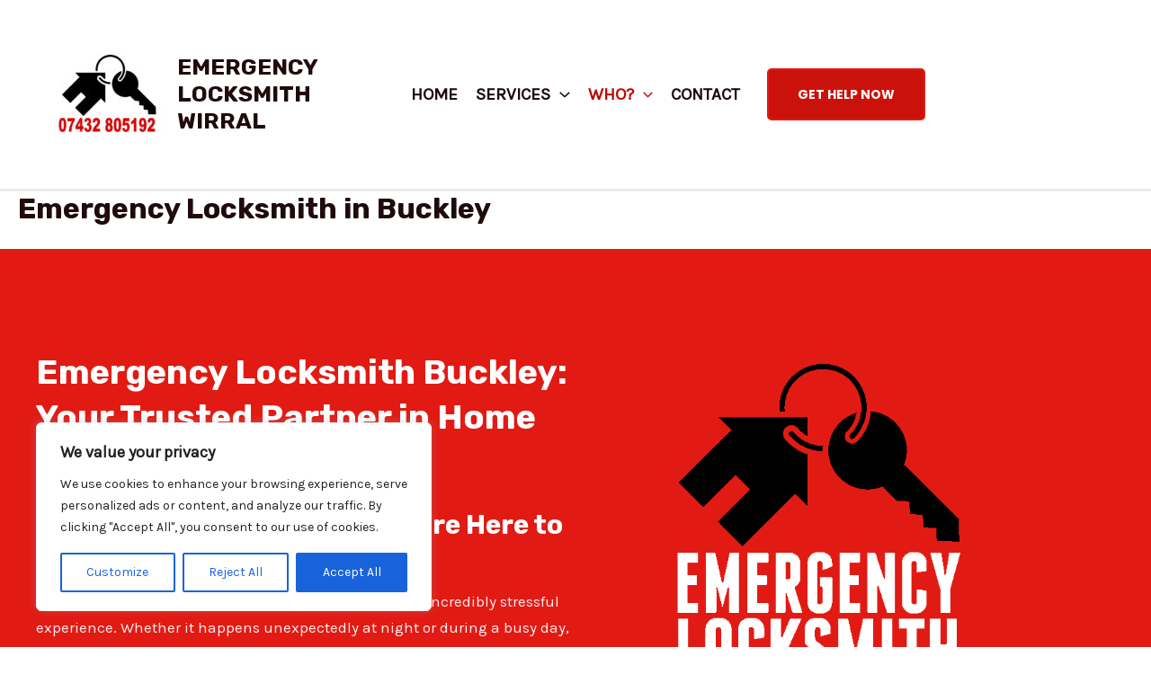

--- FILE ---
content_type: text/css
request_url: https://www.emergency-locksmith-wirral.co.uk/wp-content/uploads/uag-plugin/assets/1000/uag-css-985.css?ver=1764912512
body_size: 8935
content:
.wp-block-uagb-container{display:flex;position:relative;box-sizing:border-box;transition-property:box-shadow;transition-duration:0.2s;transition-timing-function:ease}.wp-block-uagb-container .spectra-container-link-overlay{bottom:0;left:0;position:absolute;right:0;top:0;z-index:10}.wp-block-uagb-container.uagb-is-root-container{margin-left:auto;margin-right:auto}.wp-block-uagb-container.alignfull.uagb-is-root-container .uagb-container-inner-blocks-wrap{display:flex;position:relative;box-sizing:border-box;margin-left:auto !important;margin-right:auto !important}.wp-block-uagb-container .wp-block-uagb-blockquote,.wp-block-uagb-container .wp-block-spectra-pro-login,.wp-block-uagb-container .wp-block-spectra-pro-register{margin:unset}.wp-block-uagb-container .uagb-container__video-wrap{height:100%;width:100%;top:0;left:0;position:absolute;overflow:hidden;-webkit-transition:opacity 1s;-o-transition:opacity 1s;transition:opacity 1s}.wp-block-uagb-container .uagb-container__video-wrap video{max-width:100%;width:100%;height:100%;margin:0;line-height:1;border:none;display:inline-block;vertical-align:baseline;-o-object-fit:cover;object-fit:cover;background-size:cover}.wp-block-uagb-container.uagb-layout-grid{display:grid;width:100%}.wp-block-uagb-container.uagb-layout-grid>.uagb-container-inner-blocks-wrap{display:inherit;width:inherit}.wp-block-uagb-container.uagb-layout-grid>.uagb-container-inner-blocks-wrap>.wp-block-uagb-container{max-width:unset !important;width:unset !important}.wp-block-uagb-container.uagb-layout-grid>.wp-block-uagb-container{max-width:unset !important;width:unset !important}.wp-block-uagb-container.uagb-layout-grid.uagb-is-root-container{margin-left:auto;margin-right:auto}.wp-block-uagb-container.uagb-layout-grid.uagb-is-root-container>.wp-block-uagb-container{max-width:unset !important;width:unset !important}.wp-block-uagb-container.uagb-layout-grid.alignwide.uagb-is-root-container{margin-left:auto;margin-right:auto}.wp-block-uagb-container.uagb-layout-grid.alignfull.uagb-is-root-container .uagb-container-inner-blocks-wrap{display:inherit;position:relative;box-sizing:border-box;margin-left:auto !important;margin-right:auto !important}body .wp-block-uagb-container>.uagb-container-inner-blocks-wrap>*:not(.wp-block-uagb-container):not(.wp-block-uagb-column):not(.wp-block-uagb-container):not(.wp-block-uagb-section):not(.uagb-container__shape):not(.uagb-container__video-wrap):not(.wp-block-spectra-pro-register):not(.wp-block-spectra-pro-login):not(.uagb-slider-container):not(.spectra-image-gallery__control-lightbox):not(.wp-block-uagb-info-box),body .wp-block-uagb-container>.uagb-container-inner-blocks-wrap,body .wp-block-uagb-container>*:not(.wp-block-uagb-container):not(.wp-block-uagb-column):not(.wp-block-uagb-container):not(.wp-block-uagb-section):not(.uagb-container__shape):not(.uagb-container__video-wrap):not(.wp-block-spectra-pro-register):not(.wp-block-spectra-pro-login):not(.uagb-slider-container):not(.spectra-container-link-overlay):not(.spectra-image-gallery__control-lightbox):not(.wp-block-uagb-lottie):not(.uagb-faq__outer-wrap){min-width:unset !important;width:100%;position:relative}body .ast-container .wp-block-uagb-container>.uagb-container-inner-blocks-wrap>.wp-block-uagb-container>ul,body .ast-container .wp-block-uagb-container>.uagb-container-inner-blocks-wrap>.wp-block-uagb-container ol,body .ast-container .wp-block-uagb-container>.uagb-container-inner-blocks-wrap>ul,body .ast-container .wp-block-uagb-container>.uagb-container-inner-blocks-wrap ol{max-width:-webkit-fill-available;margin-block-start:0;margin-block-end:0;margin-left:20px}.ast-plain-container .editor-styles-wrapper .block-editor-block-list__layout.is-root-container .uagb-is-root-container.wp-block-uagb-container.alignwide{margin-left:auto;margin-right:auto}.uagb-container__shape{overflow:hidden;position:absolute;left:0;width:100%;line-height:0;direction:ltr}.uagb-container__shape-top{top:-3px}.uagb-container__shape-bottom{bottom:-3px}.uagb-container__shape.uagb-container__invert.uagb-container__shape-bottom,.uagb-container__shape.uagb-container__invert.uagb-container__shape-top{-webkit-transform:rotate(180deg);-ms-transform:rotate(180deg);transform:rotate(180deg)}.uagb-container__shape.uagb-container__shape-flip svg{transform:translateX(-50%) rotateY(180deg)}.uagb-container__shape svg{display:block;width:-webkit-calc(100% + 1.3px);width:calc(100% + 1.3px);position:relative;left:50%;-webkit-transform:translateX(-50%);-ms-transform:translateX(-50%);transform:translateX(-50%)}.uagb-container__shape .uagb-container__shape-fill{-webkit-transform-origin:center;-ms-transform-origin:center;transform-origin:center;-webkit-transform:rotateY(0deg);transform:rotateY(0deg)}.uagb-container__shape.uagb-container__shape-above-content{z-index:9;pointer-events:none}.nv-single-page-wrap .nv-content-wrap.entry-content .wp-block-uagb-container.alignfull{margin-left:calc(50% - 50vw);margin-right:calc(50% - 50vw)}@media only screen and (max-width: 767px){.wp-block-uagb-container .wp-block-uagb-advanced-heading{width:-webkit-fill-available}}.wp-block-uagb-image--align-none{justify-content:center}
.uagb-ifb-content>svg *{-webkit-transition:all 0.2s;-o-transition:all 0.2s;transition:all 0.2s}.uagb-ifb-content>svg,.uagb-ifb-content{display:inline-block}.uagb-ifb-content>svg{vertical-align:middle;width:inherit;height:inherit;font-style:initial}.uagb-ifb-content .uagb-ifb-icon-wrap svg{box-sizing:content-box;width:inherit;height:inherit}.uagb-ifb-button-wrapper:empty{display:none}div.uagb-ifb-button-wrapper a.uagb-infobox-cta-link,div.uagb-ifb-cta a.uagb-infobox-cta-link,.entry .entry-content a.uagb-infobox-cta-link,a.uagb-infobox-link-wrap,.entry .entry-content a.uagb-infobox-link-wrap{text-decoration:none;align-items:center}.uagb-infobox-icon-left-title.uagb-infobox-image-valign-middle .uagb-ifb-title-wrap,.uagb-infobox-icon-right-title.uagb-infobox-image-valign-middle .uagb-ifb-title-wrap,.uagb-infobox-image-valign-middle .uagb-ifb-icon-wrap,.uagb-infobox-image-valign-middle .uagb-ifb-image-content,.uagb-infobox-icon-left.uagb-infobox-image-valign-middle .uagb-ifb-content,.uagb-infobox-icon-right.uagb-infobox-image-valign-middle .uagb-ifb-content{-ms-flex-item-align:center;-webkit-align-self:center;align-self:center}.uagb-infobox-icon-left-title.uagb-infobox-image-valign-top .uagb-ifb-title-wrap,.uagb-infobox-icon-right-title.uagb-infobox-image-valign-top .uagb-ifb-title-wrap,.uagb-infobox-image-valign-top .uagb-ifb-icon-wrap,.uagb-infobox-image-valign-top .uagb-ifb-image-content,.uagb-infobox-icon-left.uagb-infobox-image-valign-top .uagb-ifb-content,.uagb-infobox-icon-right.uagb-infobox-image-valign-top .uagb-ifb-content{-webkit-align-self:self-start;align-self:self-start}.uagb-infobox-left{justify-content:flex-start;text-align:left;-webkit-box-pack:start;-ms-flex-pack:start;-webkit-justify-content:flex-start;-moz-box-pack:start}.uagb-infobox-center{justify-content:center;text-align:center;-webkit-box-pack:center;-ms-flex-pack:center;-webkit-justify-content:center;-moz-box-pack:center}.uagb-infobox-right{justify-content:flex-end;text-align:right;-webkit-box-pack:end;-ms-flex-pack:end;-webkit-justify-content:flex-end;-moz-box-pack:end}.uagb-infobox-icon-above-title.uagb-infobox__content-wrap,.uagb-infobox-icon-below-title.uagb-infobox__content-wrap{display:block;width:100%}.uagb-infobox-icon-left-title .uagb-ifb-content>svg,.uagb-infobox-icon-left .uagb-ifb-content>svg{margin-right:10px}.uagb-infobox-icon-right-title .uagb-ifb-content>svg,.uagb-infobox-icon-right .uagb-ifb-content>svg{margin-left:10px}.uagb-infobox-icon-left.uagb-infobox__content-wrap,.uagb-infobox-icon-right.uagb-infobox__content-wrap,.uagb-infobox-icon-left-title .uagb-ifb-left-title-image,.uagb-infobox-icon-right-title .uagb-ifb-right-title-image{display:-webkit-box;display:-ms-flexbox;display:-webkit-flex;display:-moz-box;display:flex;-js-display:flex}.uagb-infobox-icon-left-title .uagb-ifb-left-title-image .uagb-ifb-image-content,.uagb-infobox-icon-right-title .uagb-ifb-right-title-image .uagb-ifb-image-content,.uagb-infobox-icon-left .uagb-ifb-image-content,.uagb-infobox-icon-right .uagb-ifb-image-content{flex-shrink:0;line-height:0}.uagb-infobox-icon-left-title .uagb-ifb-left-title-image .uagb-ifb-title-wrap,.uagb-infobox-icon-right-title .uagb-ifb-right-title-image .uagb-ifb-title-wrap,.uagb-infobox-icon-left .uagb-ifb-content,.uagb-infobox-icon-right .uagb-ifb-content{flex-grow:1}.uagb-infobox-icon-right.uagb-infobox__content-wrap,.uagb-infobox-icon-right-title .uagb-ifb-right-title-image{-webkit-box-pack:end;-ms-flex-pack:end;-webkit-justify-content:flex-end;-moz-box-pack:end;justify-content:flex-end}.uagb-ifb-content img{position:relative;display:inline-block;line-height:0;width:auto;height:auto !important;max-width:100%;border-radius:inherit;-webkit-box-sizing:content-box;-moz-box-sizing:content-box;-webkit-border-radius:inherit}.uagb-infobox-module-link{position:absolute;top:0;right:0;bottom:0;left:0;z-index:4;width:100%;height:100%}.uagb-edit-mode .uagb-infobox-module-link{z-index:2}.uagb-infobox-link-icon-after{margin-right:0;margin-left:5px}.uagb-infobox-link-icon-before{margin-right:5px;margin-left:0}.uagb-infobox-link-icon{-webkit-transition:all 200ms linear;transition:all 200ms linear}.uagb-infobox__content-wrap{box-sizing:border-box;position:relative;width:100%;word-break:break-word;z-index:1}.uagb-ifb-separator{display:inline-block;margin:0;border-top-color:#333;border-top-style:solid;border-top-width:2px;line-height:0}.uagb-ifb-button-wrapper{line-height:1}.uagb-ifb-button-wrapper.uagb-ifb-button-type-text .uagb-infobox-cta-link.wp-block-button__link{background-color:unset;border:none}.uagb-ifb-button-wrapper.uagb-ifb-button-type-text .uagb-infobox-cta-link.wp-block-button__link:hover{background-color:unset;border-color:unset}.uagb-ifb-button-wrapper .uagb-infobox-cta-link{cursor:pointer}.uagb-ifb-button-wrapper .uagb-infobox-cta-link.wp-block-button__link{width:auto}.uagb-ifb-button-wrapper .wp-block-button__link svg,.uagb-ifb-button-wrapper .ast-outline-button svg{fill:currentColor}.uagb-infobox__content-wrap a{-webkit-box-shadow:none;box-shadow:none;text-decoration:none}.uagb-ifb-title-wrap{width:100%}.uagb-ifb-title{margin-block-start:0}.uagb-ifb-title-wrap .uagb-ifb-title-prefix{display:block;padding:0;margin:0}.uagb-infobox__content-wrap.uagb-infobox__content-wrap{position:relative}.uagb-ifb-content{width:100%}.uagb-infobox__content-wrap.uagb-infobox,.uagb-ifb-content,.uagb-ifb-title-wrap,.uagb-ifb-title-prefix *,svg.dashicon.dashicons-upload{z-index:1}a.uagb-infobox-link-wrap{color:inherit}.uagb-ifb-content p:empty{display:none}.uagb-infobox__content-wrap .uagb-ifb-content img{display:inline-block;max-width:100%}.uagb-infobox__content-wrap .uagb-ifb-content svg{display:inline-block}.uagb-infobox__content-wrap .uagb-ifb-icon-wrap,.uagb-infobox-icon-left .uagb-ifb-image-content,.uagb-infobox-icon-right .uagb-ifb-image-content{box-sizing:content-box}.uagb-infobox-cta-link>svg{vertical-align:middle;width:15px;height:15px;font-size:15px}.uagb-infobox-cta-link{display:inline-flex}.block-editor-page #wpwrap .uagb-infobox-cta-link svg,.uagb-infobox-cta-link svg{font-style:normal}.uagb-infobox-icon-left-title .uagb-ifb-icon-wrap,.uagb-infobox-icon-left .uagb-ifb-icon-wrap{margin-right:10px;line-height:0}.uagb-infobox-icon-right-title .uagb-ifb-icon-wrap,.uagb-infobox-icon-right .uagb-ifb-icon-wrap{margin-left:10px;line-height:0}html[dir="rtl"] .uagb-infobox-icon-left-title .uagb-ifb-icon-wrap,html[dir="rtl"] .uagb-infobox-icon-left .uagb-ifb-icon-wrap{margin-left:10px;line-height:0}html[dir="rtl"] .uagb-infobox-icon-right-title .uagb-ifb-icon-wrap,html[dir="rtl"] .uagb-infobox-icon-right .uagb-ifb-icon-wrap{margin-right:10px;line-height:0}html[dir="rtl"] .uagb-infobox-left{justify-content:flex-end;text-align:right;-webkit-box-pack:end;-ms-flex-pack:end;-webkit-justify-content:flex-end;-moz-box-pack:end}html[dir="rtl"] .uagb-infobox-right{justify-content:flex-start;text-align:left;-webkit-box-pack:start;-ms-flex-pack:start;-webkit-justify-content:flex-start;-moz-box-pack:start}.uagb-infobox-icon-left .uagb-ifb-left-right-wrap,.uagb-infobox-icon-right .uagb-ifb-left-right-wrap,.uagb-infobox-icon-left-title .uagb-ifb-left-title-image,.uagb-infobox-icon-right-title .uagb-ifb-right-title-image{display:-webkit-box;display:-ms-flexbox;display:flex}.uagb-infobox-icon-right .uagb-ifb-left-right-wrap,.uagb-infobox-icon-right-title .uagb-ifb-right-title-image{-webkit-box-pack:end;-ms-flex-pack:end;-webkit-justify-content:flex-end;-moz-box-pack:end;justify-content:flex-end}a.uagb-infbox__link-to-all{position:absolute;top:0;left:0;z-index:3;width:100%;height:100%;box-shadow:none;text-decoration:none;-webkit-box-shadow:none}@media only screen and (max-width: 976px){.uagb-infobox-stacked-tablet.uagb-infobox__content-wrap .uagb-ifb-image-content{padding:0;margin-bottom:20px}.uagb-infobox-stacked-tablet.uagb-reverse-order-tablet.uagb-infobox__content-wrap{display:-webkit-inline-box;display:-ms-inline-flexbox;display:-webkit-inline-flex;display:-moz-inline-box;display:inline-flex;flex-direction:column-reverse;-js-display:inline-flex;-webkit-box-orient:vertical;-webkit-box-direction:reverse;-ms-flex-direction:column-reverse;-webkit-flex-direction:column-reverse;-moz-box-orient:vertical;-moz-box-direction:reverse}.uagb-infobox-stacked-tablet.uagb-infobox__content-wrap .uagb-ifb-content,.uagb-infobox-stacked-tablet.uagb-infobox__content-wrap .uagb-ifb-icon-wrap,.uagb-infobox-stacked-tablet.uagb-infobox__content-wrap .uagb-ifb-image-content{display:block;width:100%;text-align:center}.uagb-infobox-stacked-tablet.uagb-infobox__content-wrap .uagb-ifb-icon-wrap,.uagb-infobox-stacked-tablet.uagb-infobox__content-wrap .uagb-ifb-image-content{margin-right:0;margin-left:0}.uagb-infobox-stacked-tablet.uagb-infobox__content-wrap{display:inline-block}.uagb-infobox-icon-left-title.uagb-infobox-stacked-tablet .uagb-ifb-image-content,.uagb-infobox-icon-left-title.uagb-infobox-stacked-tablet .uagb-ifb-icon-wrap,.uagb-infobox-icon-left.uagb-infobox-stacked-tablet .uagb-ifb-image-content,.uagb-infobox-icon-left.uagb-infobox-stacked-tablet .uagb-ifb-icon-wrap{margin-right:0}.uagb-infobox-icon-right-title.uagb-infobox-stacked-tablet .uagb-ifb-image-content,.uagb-infobox-icon-right-title.uagb-infobox-stacked-tablet .uagb-ifb-icon-wrap,.uagb-infobox-icon-right.uagb-infobox-stacked-tablet .uagb-ifb-image-content,.uagb-infobox-icon-right.uagb-infobox-stacked-tablet .uagb-ifb-icon-wrap{margin-left:0}.uagb-infobox-icon-left-title .uagb-ifb-separator{margin:10px 0}}@media screen and (max-width: 767px){.uagb-infobox-stacked-mobile.uagb-infobox__content-wrap{display:inline-block}.uagb-infobox-stacked-mobile.uagb-infobox__content-wrap .uagb-ifb-image-content,.uagb-infobox-stacked-mobile.uagb-infobox__content-wrap .uagb-ifb-icon-wrap{padding:0;margin-bottom:20px;margin-right:0;margin-left:0}.uagb-infobox-stacked-mobile.uagb-infobox__content-wrap.uagb-reverse-order-mobile{display:-webkit-inline-box;display:-ms-inline-flexbox;display:-webkit-inline-flex;display:-moz-inline-box;display:inline-flex;flex-direction:column-reverse;-js-display:inline-flex;-webkit-box-orient:vertical;-webkit-box-direction:reverse;-ms-flex-direction:column-reverse;-webkit-flex-direction:column-reverse;-moz-box-orient:vertical;-moz-box-direction:reverse}.uagb-infobox-stacked-mobile.uagb-infobox__content-wrap .uagb-ifb-image-content,.uagb-infobox-stacked-mobile.uagb-infobox__content-wrap .uagb-ifb-icon-wrap,.uagb-infobox-stacked-mobile.uagb-infobox__content-wrap .uagb-ifb-content{display:block;width:100%;text-align:center}.uagb-infobox-icon-left-title.uagb-infobox-stacked-mobile .uagb-ifb-image-content,.uagb-infobox-icon-left-title.uagb-infobox-stacked-mobile .uagb-ifb-icon-wrap,.uagb-infobox-icon-left.uagb-infobox-stacked-mobile .uagb-ifb-image-content,.uagb-infobox-icon-left.uagb-infobox-stacked-mobile .uagb-ifb-icon-wrap{margin-right:0}.uagb-infobox-icon-right-title.uagb-infobox-stacked-mobile .uagb-ifb-image-content,.uagb-infobox-icon-right-title.uagb-infobox-stacked-mobile .uagb-ifb-icon-wrap,.uagb-infobox-icon-right.uagb-infobox-stacked-mobile .uagb-ifb-image-content,.uagb-infobox-icon-right.uagb-infobox-stacked-mobile .uagb-ifb-icon-wrap{margin-left:0}.uagb-infobox-icon-left-title .uagb-ifb-separator{margin:10px 0}}.uagb-ifb-icon svg{width:inherit;height:inherit;vertical-align:middle}.uagb-ifb-button-icon{height:15px;width:15px;font-size:15px;vertical-align:middle}.uagb-ifb-button-icon svg{height:inherit;width:inherit;display:inline-block}.uagb-ifb-button-icon.uagb-ifb-align-icon-after{float:right}.uagb-ifb-cta-button{display:inline-block}.uagb-disable-link{pointer-events:none}@media only screen and (min-width: 977px){.uagb-infobox-margin-wrapper{display:flex}}.uagb-ifb-content .uagb-ifb-desc p:last-child{margin-bottom:0}
.wp-block-uagb-image{display:flex}.wp-block-uagb-image__figure{position:relative;display:flex;flex-direction:column;max-width:100%;height:auto;margin:0}.wp-block-uagb-image__figure img{height:auto;display:flex;max-width:100%;transition:box-shadow 0.2s ease}.wp-block-uagb-image__figure>a{display:inline-block}.wp-block-uagb-image__figure figcaption{text-align:center;margin-top:0.5em;margin-bottom:1em}.wp-block-uagb-image .components-placeholder.block-editor-media-placeholder .components-placeholder__instructions{align-self:center}.wp-block-uagb-image--align-left{text-align:left}.wp-block-uagb-image--align-right{text-align:right}.wp-block-uagb-image--align-center{text-align:center}.wp-block-uagb-image--align-full .wp-block-uagb-image__figure{margin-left:calc(50% - 50vw);margin-right:calc(50% - 50vw);max-width:100vw;width:100vw;height:auto}.wp-block-uagb-image--align-full .wp-block-uagb-image__figure img{height:auto;width:100% !important}.wp-block-uagb-image--align-wide .wp-block-uagb-image__figure img{height:auto;width:100%}.wp-block-uagb-image--layout-overlay__color-wrapper{position:absolute;left:0;top:0;right:0;bottom:0;opacity:0.2;background:rgba(0,0,0,0.5);transition:opacity 0.35s ease-in-out}.wp-block-uagb-image--layout-overlay-link{position:absolute;left:0;right:0;bottom:0;top:0}.wp-block-uagb-image--layout-overlay .wp-block-uagb-image__figure:hover .wp-block-uagb-image--layout-overlay__color-wrapper{opacity:1}.wp-block-uagb-image--layout-overlay__inner{position:absolute;left:15px;right:15px;bottom:15px;top:15px;display:flex;align-items:center;justify-content:center;flex-direction:column;border-color:#fff;transition:0.35s ease-in-out}.wp-block-uagb-image--layout-overlay__inner.top-left,.wp-block-uagb-image--layout-overlay__inner.top-center,.wp-block-uagb-image--layout-overlay__inner.top-right{justify-content:flex-start}.wp-block-uagb-image--layout-overlay__inner.bottom-left,.wp-block-uagb-image--layout-overlay__inner.bottom-center,.wp-block-uagb-image--layout-overlay__inner.bottom-right{justify-content:flex-end}.wp-block-uagb-image--layout-overlay__inner.top-left,.wp-block-uagb-image--layout-overlay__inner.center-left,.wp-block-uagb-image--layout-overlay__inner.bottom-left{align-items:flex-start}.wp-block-uagb-image--layout-overlay__inner.top-right,.wp-block-uagb-image--layout-overlay__inner.center-right,.wp-block-uagb-image--layout-overlay__inner.bottom-right{align-items:flex-end}.wp-block-uagb-image--layout-overlay__inner .uagb-image-heading{color:#fff;transition:transform 0.35s, opacity 0.35s ease-in-out;transform:translate3d(0, 24px, 0);margin:0;line-height:1em}.wp-block-uagb-image--layout-overlay__inner .uagb-image-separator{width:30%;border-top-width:2px;border-top-color:#fff;border-top-style:solid;margin-bottom:10px;opacity:0;transition:transform 0.4s, opacity 0.4s ease-in-out;transform:translate3d(0, 30px, 0)}.wp-block-uagb-image--layout-overlay__inner .uagb-image-caption{opacity:0;overflow:visible;color:#fff;transition:transform 0.45s, opacity 0.45s ease-in-out;transform:translate3d(0, 35px, 0)}.wp-block-uagb-image--layout-overlay__inner:hover .uagb-image-heading,.wp-block-uagb-image--layout-overlay__inner:hover .uagb-image-separator,.wp-block-uagb-image--layout-overlay__inner:hover .uagb-image-caption{opacity:1;transform:translate3d(0, 0, 0)}.wp-block-uagb-image--effect-zoomin .wp-block-uagb-image__figure img,.wp-block-uagb-image--effect-zoomin .wp-block-uagb-image__figure .wp-block-uagb-image--layout-overlay__color-wrapper{transform:scale(1);transition:transform 0.35s ease-in-out}.wp-block-uagb-image--effect-zoomin .wp-block-uagb-image__figure:hover img,.wp-block-uagb-image--effect-zoomin .wp-block-uagb-image__figure:hover .wp-block-uagb-image--layout-overlay__color-wrapper{transform:scale(1.05)}.wp-block-uagb-image--effect-slide .wp-block-uagb-image__figure img,.wp-block-uagb-image--effect-slide .wp-block-uagb-image__figure .wp-block-uagb-image--layout-overlay__color-wrapper{width:calc(100% + 40px) !important;max-width:none !important;transform:translate3d(-40px, 0, 0);transition:transform 0.35s ease-in-out}.wp-block-uagb-image--effect-slide .wp-block-uagb-image__figure:hover img,.wp-block-uagb-image--effect-slide .wp-block-uagb-image__figure:hover .wp-block-uagb-image--layout-overlay__color-wrapper{transform:translate3d(0, 0, 0)}.wp-block-uagb-image--effect-grayscale img{filter:grayscale(0%);transition:0.35s ease-in-out}.wp-block-uagb-image--effect-grayscale:hover img{filter:grayscale(100%)}.wp-block-uagb-image--effect-blur img{filter:blur(0);transition:0.35s ease-in-out}.wp-block-uagb-image--effect-blur:hover img{filter:blur(3px)}
.wp-block-uagb-container.uagb-block-xzoal1je .uagb-container__shape-top svg{width: calc( 100% + 1.3px );}.wp-block-uagb-container.uagb-block-xzoal1je .uagb-container__shape.uagb-container__shape-top .uagb-container__shape-fill{fill: rgba(51,51,51,1);}.wp-block-uagb-container.uagb-block-xzoal1je .uagb-container__shape-bottom svg{width: calc( 100% + 1.3px );}.wp-block-uagb-container.uagb-block-xzoal1je .uagb-container__shape.uagb-container__shape-bottom .uagb-container__shape-fill{fill: rgba(51,51,51,1);}.wp-block-uagb-container.uagb-block-xzoal1je .uagb-container__video-wrap video{opacity: 1;}.wp-block-uagb-container.uagb-is-root-container .uagb-block-xzoal1je{max-width: 100%;width: 100%;}.wp-block-uagb-container.uagb-is-root-container.alignfull.uagb-block-xzoal1je > .uagb-container-inner-blocks-wrap{--inner-content-custom-width: min( 100%, 1200px);max-width: var(--inner-content-custom-width);width: 100%;flex-direction: row;align-items: stretch;justify-content: flex-start;flex-wrap: nowrap;row-gap: 0px;column-gap: 72px;}.wp-block-uagb-container.uagb-block-xzoal1je{box-shadow: 0px 0px   #00000070 ;padding-top: 112px;padding-bottom: 112px;padding-left: 40px;padding-right: 40px;margin-top: 0px !important;margin-bottom: 0px !important;margin-left: 0px;margin-right: 0px;overflow: visible;order: initial;border-color: inherit;background-color: var(--ast-global-color-0);;row-gap: 0px;column-gap: 72px;}.wp-block-uagb-container.uagb-block-vtpizzuv .uagb-container__shape-top svg{width: calc( 100% + 1.3px );}.wp-block-uagb-container.uagb-block-vtpizzuv .uagb-container__shape.uagb-container__shape-top .uagb-container__shape-fill{fill: rgba(51,51,51,1);}.wp-block-uagb-container.uagb-block-vtpizzuv .uagb-container__shape-bottom svg{width: calc( 100% + 1.3px );}.wp-block-uagb-container.uagb-block-vtpizzuv .uagb-container__shape.uagb-container__shape-bottom .uagb-container__shape-fill{fill: rgba(51,51,51,1);}.wp-block-uagb-container.uagb-block-vtpizzuv .uagb-container__video-wrap video{opacity: 1;}.wp-block-uagb-container.uagb-is-root-container .uagb-block-vtpizzuv{max-width: 50%;width: 100%;}.wp-block-uagb-container.uagb-is-root-container.alignfull.uagb-block-vtpizzuv > .uagb-container-inner-blocks-wrap{--inner-content-custom-width: min( 100%, 1200px);max-width: var(--inner-content-custom-width);width: 100%;flex-direction: column;align-items: flex-start;justify-content: center;flex-wrap: nowrap;row-gap: 24px;column-gap: 0px;}.wp-block-uagb-container.uagb-block-vtpizzuv{box-shadow: 0px 0px   #00000070 ;padding-top: 0px;padding-bottom: 0px;padding-left: 0px;padding-right: 0px;margin-top: 0px !important;margin-bottom: 0px !important;margin-left: 0px;margin-right: 0px;overflow: visible;order: initial;border-color: inherit;flex-direction: column;align-items: flex-start;justify-content: center;flex-wrap: nowrap;row-gap: 24px;column-gap: 0px;}.uagb-block-cx2l0wo5 .uagb-ifb-icon{width: 30px;line-height: 30px;}.uagb-block-cx2l0wo5 .uagb-ifb-icon > span{font-size: 30px;width: 30px;line-height: 30px;color: #333;}.uagb-block-cx2l0wo5 .uagb-ifb-icon svg{fill: #333;}.uagb-block-cx2l0wo5.uagb-infobox__content-wrap .uagb-ifb-icon-wrap svg{width: 30px;height: 30px;line-height: 30px;font-size: 30px;color: #333;fill: #333;}.uagb-block-cx2l0wo5 .uagb-ifb-content .uagb-ifb-icon-wrap svg{line-height: 30px;font-size: 30px;color: #333;fill: #333;}.uagb-block-cx2l0wo5 .uagb-iconbox-icon-wrap{margin: auto;display: inline-flex;align-items: center;justify-content: center;box-sizing: content-box;width: 30px;height: 30px;line-height: 30px;padding-left: 0px;padding-right: 0px;padding-top: 0px;padding-bottom: 0px;}.uagb-block-cx2l0wo5.uagb-infobox__content-wrap .uagb-ifb-icon-wrap > svg{padding-left: 0px;padding-right: 0px;padding-top: 0px;padding-bottom: 0px;}.uagb-block-cx2l0wo5.uagb-infobox__content-wrap .uagb-ifb-content .uagb-ifb-icon-wrap > svg{padding-left: 0px;padding-right: 0px;padding-top: 0px;padding-bottom: 0px;}.uagb-block-cx2l0wo5 .uagb-ifb-content .uagb-ifb-left-title-image svg{width: 30px;line-height: 30px;font-size: 30px;color: #333;fill: #333;}.uagb-block-cx2l0wo5 .uagb-ifb-content .uagb-ifb-right-title-image svg{width: 30px;line-height: 30px;font-size: 30px;color: #333;fill: #333;}.uagb-block-cx2l0wo5 .uagb-infobox__content-wrap .uagb-ifb-imgicon-wrap{padding-left: 0px;padding-right: 0px;padding-top: 0px;padding-bottom: 0px;}.uagb-block-cx2l0wo5 .uagb-infobox .uagb-ifb-image-content img{border-radius: 0px;}.uagb-block-cx2l0wo5.uagb-infobox__content-wrap img{padding-left: 0px;padding-right: 0px;padding-top: 0px;padding-bottom: 0px;border-radius: 0px;}.uagb-block-cx2l0wo5.uagb-infobox__content-wrap .uagb-ifb-content .uagb-ifb-right-title-image > img{padding-left: 0px;padding-right: 0px;padding-top: 0px;padding-bottom: 0px;border-radius: 0px;}.uagb-block-cx2l0wo5.uagb-infobox__content-wrap .uagb-ifb-content .uagb-ifb-left-title-image > img{padding-left: 0px;padding-right: 0px;padding-top: 0px;padding-bottom: 0px;border-radius: 0px;}.uagb-block-cx2l0wo5.uagb-infobox__content-wrap .uagb-ifb-content > img{padding-left: 0px;padding-right: 0px;padding-top: 0px;padding-bottom: 0px;border-radius: 0px;}.uagb-block-cx2l0wo5 .uagb-ifb-title-wrap .uagb-ifb-title-prefix{color: var(--ast-global-color-5);margin-bottom: 24px;margin-top: 0px;margin-left: 0px;margin-right: 0px;}.uagb-block-cx2l0wo5.wp-block-uagb-info-box .uagb-ifb-title{color: var(--ast-global-color-5);margin-bottom: 0px;margin-top: 0px;margin-left: 0px;margin-right: 0px;}.uagb-block-cx2l0wo5.wp-block-uagb-info-box .uagb-ifb-desc{color: var(--ast-global-color-4);margin-bottom: 0px;margin-top: 0px;margin-left: 0px;margin-right: 0px;}.uagb-block-cx2l0wo5 .uagb-ifb-separator{width: 30%;border-top-width: 2px;border-top-color: #333;border-top-style: solid;margin-bottom: 0px;}.uagb-block-cx2l0wo5 .uagb-infobox__content-wrap .uagb-ifb-separator{width: 30%;border-top-width: 2px;border-top-color: #333;border-top-style: solid;}.uagb-block-cx2l0wo5 .uagb-ifb-align-icon-after{margin-left: 5px;}.uagb-block-cx2l0wo5 .uagb-ifb-align-icon-before{margin-right: 5px;}.uagb-block-cx2l0wo5.uagb-infobox__content-wrap .uagb-ifb-content svg{box-sizing: content-box;}.uagb-block-cx2l0wo5.uagb-infobox__content-wrap .uagb-ifb-content img{box-sizing: content-box;}.uagb-block-cx2l0wo5 .uagb-infobox__content-wrap{text-align: left;}.uagb-block-cx2l0wo5.uagb-infobox-icon-above-title{text-align: left;}.uagb-block-cx2l0wo5.uagb-infobox__content-wrap:not(.wp-block-uagb-info-box--has-margin){padding-top: 0px;padding-right: 0px;padding-bottom: 24px;padding-left: 0px;}.uagb-block-cx2l0wo5.uagb-infobox__content-wrap.wp-block-uagb-info-box--has-margin .uagb-infobox-margin-wrapper{padding-top: 0px;padding-right: 0px;padding-bottom: 24px;padding-left: 0px;}.uagb-block-cx2l0wo5.uagb-infobox__content-wrap .uagb-infobox-cta-link > svg {margin-left: 5px;}[dir=rtl] .uagb-block-cx2l0wo5 .uagb-iconbox-icon-wrap{padding-right: 0px;padding-left: 0px;}[dir=rtl] .uagb-block-cx2l0wo5.uagb-infobox__content-wrap .uagb-ifb-icon-wrap > svg{padding-right: 0px;padding-left: 0px;}[dir=rtl] .uagb-block-cx2l0wo5.uagb-infobox__content-wrap .uagb-ifb-content .uagb-ifb-icon-wrap > svg{padding-right: 0px;padding-left: 0px;}[dir=rtl] .uagb-block-cx2l0wo5.uagb-infobox__content-wrap img{padding-right: 0px;padding-left: 0px;}[dir=rtl] .uagb-block-cx2l0wo5.uagb-infobox__content-wrap .uagb-ifb-content .uagb-ifb-right-title-image > img{padding-right: 0px;padding-left: 0px;}[dir=rtl] .uagb-block-cx2l0wo5.uagb-infobox__content-wrap .uagb-ifb-content .uagb-ifb-left-title-image > img{padding-right: 0px;padding-left: 0px;}[dir=rtl] .uagb-block-cx2l0wo5.uagb-infobox__content-wrap .uagb-ifb-content > img{padding-right: 0px;padding-left: 0px;}[dir=rtl] .uagb-block-cx2l0wo5.uagb-infobox__content-wrap{text-align: right;}[dir=rtl] .uagb-block-cx2l0wo5.uagb-infobox-icon-above-title{text-align: right;}[dir=rtl] .uagb-block-cx2l0wo5.uagb-infobox__content-wrap .uagb-infobox-cta-link > svg{margin-right: 5px;margin-left: 0px;}.uagb-block-fks8yhib .uagb-ifb-icon{width: 20px;line-height: 20px;}.uagb-block-fks8yhib .uagb-ifb-icon > span{font-size: 20px;width: 20px;line-height: 20px;color: var(--ast-global-color-5);}.uagb-block-fks8yhib .uagb-ifb-icon svg{fill: var(--ast-global-color-5);}.uagb-block-fks8yhib.uagb-infobox__content-wrap .uagb-ifb-icon-wrap svg{width: 20px;height: 20px;line-height: 20px;font-size: 20px;color: var(--ast-global-color-5);fill: var(--ast-global-color-5);}.uagb-block-fks8yhib .uagb-ifb-content .uagb-ifb-icon-wrap svg{line-height: 20px;font-size: 20px;color: var(--ast-global-color-5);fill: var(--ast-global-color-5);}.uagb-block-fks8yhib .uagb-iconbox-icon-wrap{margin: auto;display: inline-flex;align-items: center;justify-content: center;box-sizing: content-box;width: 20px;height: 20px;line-height: 20px;padding-left: 0px;padding-right: 0px;padding-top: 0px;padding-bottom: 0px;}.uagb-block-fks8yhib.uagb-infobox__content-wrap .uagb-ifb-icon-wrap > svg{padding-left: 0px;padding-right: 0px;padding-top: 0px;padding-bottom: 0px;}.uagb-block-fks8yhib.uagb-infobox__content-wrap .uagb-ifb-content .uagb-ifb-icon-wrap > svg{padding-left: 0px;padding-right: 0px;padding-top: 0px;padding-bottom: 0px;}.uagb-block-fks8yhib .uagb-ifb-content .uagb-ifb-left-title-image svg{width: 20px;line-height: 20px;font-size: 20px;color: var(--ast-global-color-5);fill: var(--ast-global-color-5);}.uagb-block-fks8yhib .uagb-ifb-content .uagb-ifb-right-title-image svg{width: 20px;line-height: 20px;font-size: 20px;color: var(--ast-global-color-5);fill: var(--ast-global-color-5);}.uagb-block-fks8yhib .uagb-infobox__content-wrap .uagb-ifb-imgicon-wrap{padding-left: 0px;padding-right: 0px;padding-top: 0px;padding-bottom: 0px;}.uagb-block-fks8yhib .uagb-infobox .uagb-ifb-image-content img{border-radius: 0px;}.uagb-block-fks8yhib.uagb-infobox__content-wrap img{padding-left: 0px;padding-right: 0px;padding-top: 0px;padding-bottom: 0px;border-radius: 0px;}.uagb-block-fks8yhib.uagb-infobox__content-wrap .uagb-ifb-content .uagb-ifb-right-title-image > img{padding-left: 0px;padding-right: 0px;padding-top: 0px;padding-bottom: 0px;border-radius: 0px;}.uagb-block-fks8yhib.uagb-infobox__content-wrap .uagb-ifb-content .uagb-ifb-left-title-image > img{padding-left: 0px;padding-right: 0px;padding-top: 0px;padding-bottom: 0px;border-radius: 0px;}.uagb-block-fks8yhib.uagb-infobox__content-wrap .uagb-ifb-content > img{padding-left: 0px;padding-right: 0px;padding-top: 0px;padding-bottom: 0px;border-radius: 0px;}.uagb-block-fks8yhib .uagb-ifb-title-wrap .uagb-ifb-title-prefix{margin-bottom: 10px;margin-top: 5px;}.uagb-block-fks8yhib.wp-block-uagb-info-box .uagb-ifb-title{color: var(--ast-global-color-5);margin-bottom: 8px;margin-top: 0px;margin-left: 0px;margin-right: 0px;}.uagb-block-fks8yhib.wp-block-uagb-info-box .uagb-ifb-desc{color: var(--ast-global-color-4);margin-bottom: 3px;margin-top: 0px;margin-left: 0px;margin-right: 0px;}.uagb-block-fks8yhib .uagb-ifb-separator{width: 100%;border-top-width: 1px;border-top-color: var(--ast-global-color-6);border-top-style: solid;margin-bottom: 0px;margin-top: 0px;margin-left: 0px;margin-right: 0px;}.uagb-block-fks8yhib .uagb-infobox__content-wrap .uagb-ifb-separator{width: 100%;border-top-width: 1px;border-top-color: var(--ast-global-color-6);border-top-style: solid;}.uagb-block-fks8yhib .uagb-ifb-align-icon-after{margin-left: 5px;}.uagb-block-fks8yhib .uagb-ifb-align-icon-before{margin-right: 5px;}.uagb-block-fks8yhib.uagb-infobox__content-wrap .uagb-ifb-content svg{box-sizing: content-box;}.uagb-block-fks8yhib.uagb-infobox__content-wrap .uagb-ifb-content img{box-sizing: content-box;}.uagb-block-fks8yhib.uagb-infobox__content-wrap .uagb-infobox-cta-link > svg {margin-left: 5px;}[dir=rtl] .uagb-block-fks8yhib .uagb-iconbox-icon-wrap{padding-right: 0px;padding-left: 0px;}[dir=rtl] .uagb-block-fks8yhib.uagb-infobox__content-wrap .uagb-ifb-icon-wrap > svg{padding-right: 0px;padding-left: 0px;}[dir=rtl] .uagb-block-fks8yhib.uagb-infobox__content-wrap .uagb-ifb-content .uagb-ifb-icon-wrap > svg{padding-right: 0px;padding-left: 0px;}[dir=rtl] .uagb-block-fks8yhib.uagb-infobox__content-wrap img{padding-right: 0px;padding-left: 0px;}[dir=rtl] .uagb-block-fks8yhib.uagb-infobox__content-wrap .uagb-ifb-content .uagb-ifb-right-title-image > img{padding-right: 0px;padding-left: 0px;}[dir=rtl] .uagb-block-fks8yhib.uagb-infobox__content-wrap .uagb-ifb-content .uagb-ifb-left-title-image > img{padding-right: 0px;padding-left: 0px;}[dir=rtl] .uagb-block-fks8yhib.uagb-infobox__content-wrap .uagb-ifb-content > img{padding-right: 0px;padding-left: 0px;}[dir=rtl] .uagb-block-fks8yhib.uagb-infobox-left{text-align: right;}[dir=rtl] .uagb-block-fks8yhib.uagb-infobox-right{text-align: left;}[dir=rtl] .uagb-block-fks8yhib.uagb-infobox__content-wrap .uagb-infobox-cta-link > svg{margin-right: 5px;margin-left: 0px;}.uagb-block-5niwfcvi .uagb-ifb-icon{width: 20px;line-height: 20px;}.uagb-block-5niwfcvi .uagb-ifb-icon > span{font-size: 20px;width: 20px;line-height: 20px;color: var(--ast-global-color-5);}.uagb-block-5niwfcvi .uagb-ifb-icon svg{fill: var(--ast-global-color-5);}.uagb-block-5niwfcvi.uagb-infobox__content-wrap .uagb-ifb-icon-wrap svg{width: 20px;height: 20px;line-height: 20px;font-size: 20px;color: var(--ast-global-color-5);fill: var(--ast-global-color-5);}.uagb-block-5niwfcvi .uagb-ifb-content .uagb-ifb-icon-wrap svg{line-height: 20px;font-size: 20px;color: var(--ast-global-color-5);fill: var(--ast-global-color-5);}.uagb-block-5niwfcvi .uagb-iconbox-icon-wrap{margin: auto;display: inline-flex;align-items: center;justify-content: center;box-sizing: content-box;width: 20px;height: 20px;line-height: 20px;padding-left: 0px;padding-right: 0px;padding-top: 0px;padding-bottom: 0px;}.uagb-block-5niwfcvi.uagb-infobox__content-wrap .uagb-ifb-icon-wrap > svg{padding-left: 0px;padding-right: 0px;padding-top: 0px;padding-bottom: 0px;}.uagb-block-5niwfcvi.uagb-infobox__content-wrap .uagb-ifb-content .uagb-ifb-icon-wrap > svg{padding-left: 0px;padding-right: 0px;padding-top: 0px;padding-bottom: 0px;}.uagb-block-5niwfcvi .uagb-ifb-content .uagb-ifb-left-title-image svg{width: 20px;line-height: 20px;font-size: 20px;color: var(--ast-global-color-5);fill: var(--ast-global-color-5);}.uagb-block-5niwfcvi .uagb-ifb-content .uagb-ifb-right-title-image svg{width: 20px;line-height: 20px;font-size: 20px;color: var(--ast-global-color-5);fill: var(--ast-global-color-5);}.uagb-block-5niwfcvi .uagb-infobox__content-wrap .uagb-ifb-imgicon-wrap{padding-left: 0px;padding-right: 0px;padding-top: 0px;padding-bottom: 0px;}.uagb-block-5niwfcvi .uagb-infobox .uagb-ifb-image-content img{border-radius: 0px;}.uagb-block-5niwfcvi.uagb-infobox__content-wrap img{padding-left: 0px;padding-right: 0px;padding-top: 0px;padding-bottom: 0px;border-radius: 0px;}.uagb-block-5niwfcvi.uagb-infobox__content-wrap .uagb-ifb-content .uagb-ifb-right-title-image > img{padding-left: 0px;padding-right: 0px;padding-top: 0px;padding-bottom: 0px;border-radius: 0px;}.uagb-block-5niwfcvi.uagb-infobox__content-wrap .uagb-ifb-content .uagb-ifb-left-title-image > img{padding-left: 0px;padding-right: 0px;padding-top: 0px;padding-bottom: 0px;border-radius: 0px;}.uagb-block-5niwfcvi.uagb-infobox__content-wrap .uagb-ifb-content > img{padding-left: 0px;padding-right: 0px;padding-top: 0px;padding-bottom: 0px;border-radius: 0px;}.uagb-block-5niwfcvi .uagb-ifb-title-wrap .uagb-ifb-title-prefix{margin-bottom: 10px;margin-top: 5px;}.uagb-block-5niwfcvi.wp-block-uagb-info-box .uagb-ifb-title{color: var(--ast-global-color-5);margin-bottom: 8px;margin-top: 0px;margin-left: 0px;margin-right: 0px;}.uagb-block-5niwfcvi.wp-block-uagb-info-box .uagb-ifb-desc{color: var(--ast-global-color-4);margin-bottom: 3px;margin-top: 0px;margin-left: 0px;margin-right: 0px;}.uagb-block-5niwfcvi .uagb-ifb-separator{width: 100%;border-top-width: 1px;border-top-color: var(--ast-global-color-6);border-top-style: solid;margin-bottom: 0px;margin-top: 0px;margin-left: 0px;margin-right: 0px;}.uagb-block-5niwfcvi .uagb-infobox__content-wrap .uagb-ifb-separator{width: 100%;border-top-width: 1px;border-top-color: var(--ast-global-color-6);border-top-style: solid;}.uagb-block-5niwfcvi .uagb-ifb-align-icon-after{margin-left: 5px;}.uagb-block-5niwfcvi .uagb-ifb-align-icon-before{margin-right: 5px;}.uagb-block-5niwfcvi.uagb-infobox__content-wrap .uagb-ifb-content svg{box-sizing: content-box;}.uagb-block-5niwfcvi.uagb-infobox__content-wrap .uagb-ifb-content img{box-sizing: content-box;}.uagb-block-5niwfcvi.uagb-infobox__content-wrap .uagb-infobox-cta-link > svg {margin-left: 5px;}[dir=rtl] .uagb-block-5niwfcvi .uagb-iconbox-icon-wrap{padding-right: 0px;padding-left: 0px;}[dir=rtl] .uagb-block-5niwfcvi.uagb-infobox__content-wrap .uagb-ifb-icon-wrap > svg{padding-right: 0px;padding-left: 0px;}[dir=rtl] .uagb-block-5niwfcvi.uagb-infobox__content-wrap .uagb-ifb-content .uagb-ifb-icon-wrap > svg{padding-right: 0px;padding-left: 0px;}[dir=rtl] .uagb-block-5niwfcvi.uagb-infobox__content-wrap img{padding-right: 0px;padding-left: 0px;}[dir=rtl] .uagb-block-5niwfcvi.uagb-infobox__content-wrap .uagb-ifb-content .uagb-ifb-right-title-image > img{padding-right: 0px;padding-left: 0px;}[dir=rtl] .uagb-block-5niwfcvi.uagb-infobox__content-wrap .uagb-ifb-content .uagb-ifb-left-title-image > img{padding-right: 0px;padding-left: 0px;}[dir=rtl] .uagb-block-5niwfcvi.uagb-infobox__content-wrap .uagb-ifb-content > img{padding-right: 0px;padding-left: 0px;}[dir=rtl] .uagb-block-5niwfcvi.uagb-infobox-left{text-align: right;}[dir=rtl] .uagb-block-5niwfcvi.uagb-infobox-right{text-align: left;}[dir=rtl] .uagb-block-5niwfcvi.uagb-infobox__content-wrap .uagb-infobox-cta-link > svg{margin-right: 5px;margin-left: 0px;}.uagb-block-zmbuq7ul .uagb-ifb-icon{width: 20px;line-height: 20px;}.uagb-block-zmbuq7ul .uagb-ifb-icon > span{font-size: 20px;width: 20px;line-height: 20px;color: var(--ast-global-color-5);}.uagb-block-zmbuq7ul .uagb-ifb-icon svg{fill: var(--ast-global-color-5);}.uagb-block-zmbuq7ul.uagb-infobox__content-wrap .uagb-ifb-icon-wrap svg{width: 20px;height: 20px;line-height: 20px;font-size: 20px;color: var(--ast-global-color-5);fill: var(--ast-global-color-5);}.uagb-block-zmbuq7ul .uagb-ifb-content .uagb-ifb-icon-wrap svg{line-height: 20px;font-size: 20px;color: var(--ast-global-color-5);fill: var(--ast-global-color-5);}.uagb-block-zmbuq7ul .uagb-iconbox-icon-wrap{margin: auto;display: inline-flex;align-items: center;justify-content: center;box-sizing: content-box;width: 20px;height: 20px;line-height: 20px;padding-left: 0px;padding-right: 0px;padding-top: 0px;padding-bottom: 0px;}.uagb-block-zmbuq7ul.uagb-infobox__content-wrap .uagb-ifb-icon-wrap > svg{padding-left: 0px;padding-right: 0px;padding-top: 0px;padding-bottom: 0px;}.uagb-block-zmbuq7ul.uagb-infobox__content-wrap .uagb-ifb-content .uagb-ifb-icon-wrap > svg{padding-left: 0px;padding-right: 0px;padding-top: 0px;padding-bottom: 0px;}.uagb-block-zmbuq7ul .uagb-ifb-content .uagb-ifb-left-title-image svg{width: 20px;line-height: 20px;font-size: 20px;color: var(--ast-global-color-5);fill: var(--ast-global-color-5);}.uagb-block-zmbuq7ul .uagb-ifb-content .uagb-ifb-right-title-image svg{width: 20px;line-height: 20px;font-size: 20px;color: var(--ast-global-color-5);fill: var(--ast-global-color-5);}.uagb-block-zmbuq7ul .uagb-infobox__content-wrap .uagb-ifb-imgicon-wrap{padding-left: 0px;padding-right: 0px;padding-top: 0px;padding-bottom: 0px;}.uagb-block-zmbuq7ul .uagb-infobox .uagb-ifb-image-content img{border-radius: 0px;}.uagb-block-zmbuq7ul.uagb-infobox__content-wrap img{padding-left: 0px;padding-right: 0px;padding-top: 0px;padding-bottom: 0px;border-radius: 0px;}.uagb-block-zmbuq7ul.uagb-infobox__content-wrap .uagb-ifb-content .uagb-ifb-right-title-image > img{padding-left: 0px;padding-right: 0px;padding-top: 0px;padding-bottom: 0px;border-radius: 0px;}.uagb-block-zmbuq7ul.uagb-infobox__content-wrap .uagb-ifb-content .uagb-ifb-left-title-image > img{padding-left: 0px;padding-right: 0px;padding-top: 0px;padding-bottom: 0px;border-radius: 0px;}.uagb-block-zmbuq7ul.uagb-infobox__content-wrap .uagb-ifb-content > img{padding-left: 0px;padding-right: 0px;padding-top: 0px;padding-bottom: 0px;border-radius: 0px;}.uagb-block-zmbuq7ul .uagb-ifb-title-wrap .uagb-ifb-title-prefix{margin-bottom: 10px;margin-top: 5px;}.uagb-block-zmbuq7ul.wp-block-uagb-info-box .uagb-ifb-title{color: var(--ast-global-color-5);margin-bottom: 8px;margin-top: 0px;margin-left: 0px;margin-right: 0px;}.uagb-block-zmbuq7ul.wp-block-uagb-info-box .uagb-ifb-desc{color: var(--ast-global-color-4);margin-bottom: 3px;margin-top: 0px;margin-left: 0px;margin-right: 0px;}.uagb-block-zmbuq7ul .uagb-ifb-separator{width: 100%;border-top-width: 1px;border-top-color: var(--ast-global-color-6);border-top-style: solid;margin-bottom: 0px;margin-top: 0px;margin-left: 0px;margin-right: 0px;}.uagb-block-zmbuq7ul .uagb-infobox__content-wrap .uagb-ifb-separator{width: 100%;border-top-width: 1px;border-top-color: var(--ast-global-color-6);border-top-style: solid;}.uagb-block-zmbuq7ul .uagb-ifb-align-icon-after{margin-left: 5px;}.uagb-block-zmbuq7ul .uagb-ifb-align-icon-before{margin-right: 5px;}.uagb-block-zmbuq7ul.uagb-infobox__content-wrap .uagb-ifb-content svg{box-sizing: content-box;}.uagb-block-zmbuq7ul.uagb-infobox__content-wrap .uagb-ifb-content img{box-sizing: content-box;}.uagb-block-zmbuq7ul.uagb-infobox__content-wrap .uagb-infobox-cta-link > svg {margin-left: 5px;}[dir=rtl] .uagb-block-zmbuq7ul .uagb-iconbox-icon-wrap{padding-right: 0px;padding-left: 0px;}[dir=rtl] .uagb-block-zmbuq7ul.uagb-infobox__content-wrap .uagb-ifb-icon-wrap > svg{padding-right: 0px;padding-left: 0px;}[dir=rtl] .uagb-block-zmbuq7ul.uagb-infobox__content-wrap .uagb-ifb-content .uagb-ifb-icon-wrap > svg{padding-right: 0px;padding-left: 0px;}[dir=rtl] .uagb-block-zmbuq7ul.uagb-infobox__content-wrap img{padding-right: 0px;padding-left: 0px;}[dir=rtl] .uagb-block-zmbuq7ul.uagb-infobox__content-wrap .uagb-ifb-content .uagb-ifb-right-title-image > img{padding-right: 0px;padding-left: 0px;}[dir=rtl] .uagb-block-zmbuq7ul.uagb-infobox__content-wrap .uagb-ifb-content .uagb-ifb-left-title-image > img{padding-right: 0px;padding-left: 0px;}[dir=rtl] .uagb-block-zmbuq7ul.uagb-infobox__content-wrap .uagb-ifb-content > img{padding-right: 0px;padding-left: 0px;}[dir=rtl] .uagb-block-zmbuq7ul.uagb-infobox-left{text-align: right;}[dir=rtl] .uagb-block-zmbuq7ul.uagb-infobox-right{text-align: left;}[dir=rtl] .uagb-block-zmbuq7ul.uagb-infobox__content-wrap .uagb-infobox-cta-link > svg{margin-right: 5px;margin-left: 0px;}.uagb-block-085a2379 .uagb-ifb-icon{width: 20px;line-height: 20px;}.uagb-block-085a2379 .uagb-ifb-icon > span{font-size: 20px;width: 20px;line-height: 20px;color: var(--ast-global-color-5);}.uagb-block-085a2379 .uagb-ifb-icon svg{fill: var(--ast-global-color-5);}.uagb-block-085a2379.uagb-infobox__content-wrap .uagb-ifb-icon-wrap svg{width: 20px;height: 20px;line-height: 20px;font-size: 20px;color: var(--ast-global-color-5);fill: var(--ast-global-color-5);}.uagb-block-085a2379 .uagb-ifb-content .uagb-ifb-icon-wrap svg{line-height: 20px;font-size: 20px;color: var(--ast-global-color-5);fill: var(--ast-global-color-5);}.uagb-block-085a2379 .uagb-iconbox-icon-wrap{margin: auto;display: inline-flex;align-items: center;justify-content: center;box-sizing: content-box;width: 20px;height: 20px;line-height: 20px;padding-left: 0px;padding-right: 0px;padding-top: 0px;padding-bottom: 0px;}.uagb-block-085a2379.uagb-infobox__content-wrap .uagb-ifb-icon-wrap > svg{padding-left: 0px;padding-right: 0px;padding-top: 0px;padding-bottom: 0px;}.uagb-block-085a2379.uagb-infobox__content-wrap .uagb-ifb-content .uagb-ifb-icon-wrap > svg{padding-left: 0px;padding-right: 0px;padding-top: 0px;padding-bottom: 0px;}.uagb-block-085a2379 .uagb-ifb-content .uagb-ifb-left-title-image svg{width: 20px;line-height: 20px;font-size: 20px;color: var(--ast-global-color-5);fill: var(--ast-global-color-5);}.uagb-block-085a2379 .uagb-ifb-content .uagb-ifb-right-title-image svg{width: 20px;line-height: 20px;font-size: 20px;color: var(--ast-global-color-5);fill: var(--ast-global-color-5);}.uagb-block-085a2379 .uagb-infobox__content-wrap .uagb-ifb-imgicon-wrap{padding-left: 0px;padding-right: 0px;padding-top: 0px;padding-bottom: 0px;}.uagb-block-085a2379 .uagb-infobox .uagb-ifb-image-content img{border-radius: 0px;}.uagb-block-085a2379.uagb-infobox__content-wrap img{padding-left: 0px;padding-right: 0px;padding-top: 0px;padding-bottom: 0px;border-radius: 0px;}.uagb-block-085a2379.uagb-infobox__content-wrap .uagb-ifb-content .uagb-ifb-right-title-image > img{padding-left: 0px;padding-right: 0px;padding-top: 0px;padding-bottom: 0px;border-radius: 0px;}.uagb-block-085a2379.uagb-infobox__content-wrap .uagb-ifb-content .uagb-ifb-left-title-image > img{padding-left: 0px;padding-right: 0px;padding-top: 0px;padding-bottom: 0px;border-radius: 0px;}.uagb-block-085a2379.uagb-infobox__content-wrap .uagb-ifb-content > img{padding-left: 0px;padding-right: 0px;padding-top: 0px;padding-bottom: 0px;border-radius: 0px;}.uagb-block-085a2379 .uagb-ifb-title-wrap .uagb-ifb-title-prefix{margin-bottom: 10px;margin-top: 5px;}.uagb-block-085a2379.wp-block-uagb-info-box .uagb-ifb-title{color: var(--ast-global-color-5);margin-bottom: 8px;margin-top: 0px;margin-left: 0px;margin-right: 0px;}.uagb-block-085a2379.wp-block-uagb-info-box .uagb-ifb-desc{color: var(--ast-global-color-4);margin-bottom: 3px;margin-top: 0px;margin-left: 0px;margin-right: 0px;}.uagb-block-085a2379 .uagb-ifb-separator{width: 100%;border-top-width: 1px;border-top-color: var(--ast-global-color-6);border-top-style: solid;margin-bottom: 0px;margin-top: 0px;margin-left: 0px;margin-right: 0px;}.uagb-block-085a2379 .uagb-infobox__content-wrap .uagb-ifb-separator{width: 100%;border-top-width: 1px;border-top-color: var(--ast-global-color-6);border-top-style: solid;}.uagb-block-085a2379 .uagb-ifb-align-icon-after{margin-left: 5px;}.uagb-block-085a2379 .uagb-ifb-align-icon-before{margin-right: 5px;}.uagb-block-085a2379.uagb-infobox__content-wrap .uagb-ifb-content svg{box-sizing: content-box;}.uagb-block-085a2379.uagb-infobox__content-wrap .uagb-ifb-content img{box-sizing: content-box;}.uagb-block-085a2379.uagb-infobox__content-wrap .uagb-infobox-cta-link > svg {margin-left: 5px;}[dir=rtl] .uagb-block-085a2379 .uagb-iconbox-icon-wrap{padding-right: 0px;padding-left: 0px;}[dir=rtl] .uagb-block-085a2379.uagb-infobox__content-wrap .uagb-ifb-icon-wrap > svg{padding-right: 0px;padding-left: 0px;}[dir=rtl] .uagb-block-085a2379.uagb-infobox__content-wrap .uagb-ifb-content .uagb-ifb-icon-wrap > svg{padding-right: 0px;padding-left: 0px;}[dir=rtl] .uagb-block-085a2379.uagb-infobox__content-wrap img{padding-right: 0px;padding-left: 0px;}[dir=rtl] .uagb-block-085a2379.uagb-infobox__content-wrap .uagb-ifb-content .uagb-ifb-right-title-image > img{padding-right: 0px;padding-left: 0px;}[dir=rtl] .uagb-block-085a2379.uagb-infobox__content-wrap .uagb-ifb-content .uagb-ifb-left-title-image > img{padding-right: 0px;padding-left: 0px;}[dir=rtl] .uagb-block-085a2379.uagb-infobox__content-wrap .uagb-ifb-content > img{padding-right: 0px;padding-left: 0px;}[dir=rtl] .uagb-block-085a2379.uagb-infobox-left{text-align: right;}[dir=rtl] .uagb-block-085a2379.uagb-infobox-right{text-align: left;}[dir=rtl] .uagb-block-085a2379.uagb-infobox__content-wrap .uagb-infobox-cta-link > svg{margin-right: 5px;margin-left: 0px;}.uagb-block-62376d8e .uagb-ifb-icon{width: 20px;line-height: 20px;}.uagb-block-62376d8e .uagb-ifb-icon > span{font-size: 20px;width: 20px;line-height: 20px;color: var(--ast-global-color-5);}.uagb-block-62376d8e .uagb-ifb-icon svg{fill: var(--ast-global-color-5);}.uagb-block-62376d8e.uagb-infobox__content-wrap .uagb-ifb-icon-wrap svg{width: 20px;height: 20px;line-height: 20px;font-size: 20px;color: var(--ast-global-color-5);fill: var(--ast-global-color-5);}.uagb-block-62376d8e .uagb-ifb-content .uagb-ifb-icon-wrap svg{line-height: 20px;font-size: 20px;color: var(--ast-global-color-5);fill: var(--ast-global-color-5);}.uagb-block-62376d8e .uagb-iconbox-icon-wrap{margin: auto;display: inline-flex;align-items: center;justify-content: center;box-sizing: content-box;width: 20px;height: 20px;line-height: 20px;padding-left: 0px;padding-right: 0px;padding-top: 0px;padding-bottom: 0px;}.uagb-block-62376d8e.uagb-infobox__content-wrap .uagb-ifb-icon-wrap > svg{padding-left: 0px;padding-right: 0px;padding-top: 0px;padding-bottom: 0px;}.uagb-block-62376d8e.uagb-infobox__content-wrap .uagb-ifb-content .uagb-ifb-icon-wrap > svg{padding-left: 0px;padding-right: 0px;padding-top: 0px;padding-bottom: 0px;}.uagb-block-62376d8e .uagb-ifb-content .uagb-ifb-left-title-image svg{width: 20px;line-height: 20px;font-size: 20px;color: var(--ast-global-color-5);fill: var(--ast-global-color-5);}.uagb-block-62376d8e .uagb-ifb-content .uagb-ifb-right-title-image svg{width: 20px;line-height: 20px;font-size: 20px;color: var(--ast-global-color-5);fill: var(--ast-global-color-5);}.uagb-block-62376d8e .uagb-infobox__content-wrap .uagb-ifb-imgicon-wrap{padding-left: 0px;padding-right: 0px;padding-top: 0px;padding-bottom: 0px;}.uagb-block-62376d8e .uagb-infobox .uagb-ifb-image-content img{border-radius: 0px;}.uagb-block-62376d8e.uagb-infobox__content-wrap img{padding-left: 0px;padding-right: 0px;padding-top: 0px;padding-bottom: 0px;border-radius: 0px;}.uagb-block-62376d8e.uagb-infobox__content-wrap .uagb-ifb-content .uagb-ifb-right-title-image > img{padding-left: 0px;padding-right: 0px;padding-top: 0px;padding-bottom: 0px;border-radius: 0px;}.uagb-block-62376d8e.uagb-infobox__content-wrap .uagb-ifb-content .uagb-ifb-left-title-image > img{padding-left: 0px;padding-right: 0px;padding-top: 0px;padding-bottom: 0px;border-radius: 0px;}.uagb-block-62376d8e.uagb-infobox__content-wrap .uagb-ifb-content > img{padding-left: 0px;padding-right: 0px;padding-top: 0px;padding-bottom: 0px;border-radius: 0px;}.uagb-block-62376d8e .uagb-ifb-title-wrap .uagb-ifb-title-prefix{margin-bottom: 10px;margin-top: 5px;}.uagb-block-62376d8e.wp-block-uagb-info-box .uagb-ifb-title{color: var(--ast-global-color-5);margin-bottom: 8px;margin-top: 0px;margin-left: 0px;margin-right: 0px;}.uagb-block-62376d8e.wp-block-uagb-info-box .uagb-ifb-desc{color: var(--ast-global-color-4);margin-bottom: 3px;margin-top: 0px;margin-left: 0px;margin-right: 0px;}.uagb-block-62376d8e .uagb-ifb-separator{width: 100%;border-top-width: 1px;border-top-color: var(--ast-global-color-6);border-top-style: solid;margin-bottom: 0px;margin-top: 0px;margin-left: 0px;margin-right: 0px;}.uagb-block-62376d8e .uagb-infobox__content-wrap .uagb-ifb-separator{width: 100%;border-top-width: 1px;border-top-color: var(--ast-global-color-6);border-top-style: solid;}.uagb-block-62376d8e .uagb-ifb-align-icon-after{margin-left: 5px;}.uagb-block-62376d8e .uagb-ifb-align-icon-before{margin-right: 5px;}.uagb-block-62376d8e.uagb-infobox__content-wrap .uagb-ifb-content svg{box-sizing: content-box;}.uagb-block-62376d8e.uagb-infobox__content-wrap .uagb-ifb-content img{box-sizing: content-box;}.uagb-block-62376d8e.uagb-infobox__content-wrap .uagb-infobox-cta-link > svg {margin-left: 5px;}[dir=rtl] .uagb-block-62376d8e .uagb-iconbox-icon-wrap{padding-right: 0px;padding-left: 0px;}[dir=rtl] .uagb-block-62376d8e.uagb-infobox__content-wrap .uagb-ifb-icon-wrap > svg{padding-right: 0px;padding-left: 0px;}[dir=rtl] .uagb-block-62376d8e.uagb-infobox__content-wrap .uagb-ifb-content .uagb-ifb-icon-wrap > svg{padding-right: 0px;padding-left: 0px;}[dir=rtl] .uagb-block-62376d8e.uagb-infobox__content-wrap img{padding-right: 0px;padding-left: 0px;}[dir=rtl] .uagb-block-62376d8e.uagb-infobox__content-wrap .uagb-ifb-content .uagb-ifb-right-title-image > img{padding-right: 0px;padding-left: 0px;}[dir=rtl] .uagb-block-62376d8e.uagb-infobox__content-wrap .uagb-ifb-content .uagb-ifb-left-title-image > img{padding-right: 0px;padding-left: 0px;}[dir=rtl] .uagb-block-62376d8e.uagb-infobox__content-wrap .uagb-ifb-content > img{padding-right: 0px;padding-left: 0px;}[dir=rtl] .uagb-block-62376d8e.uagb-infobox-left{text-align: right;}[dir=rtl] .uagb-block-62376d8e.uagb-infobox-right{text-align: left;}[dir=rtl] .uagb-block-62376d8e.uagb-infobox__content-wrap .uagb-infobox-cta-link > svg{margin-right: 5px;margin-left: 0px;}.uagb-block-12db8966 .uagb-ifb-icon{width: 20px;line-height: 20px;}.uagb-block-12db8966 .uagb-ifb-icon > span{font-size: 20px;width: 20px;line-height: 20px;color: var(--ast-global-color-5);}.uagb-block-12db8966 .uagb-ifb-icon svg{fill: var(--ast-global-color-5);}.uagb-block-12db8966.uagb-infobox__content-wrap .uagb-ifb-icon-wrap svg{width: 20px;height: 20px;line-height: 20px;font-size: 20px;color: var(--ast-global-color-5);fill: var(--ast-global-color-5);}.uagb-block-12db8966 .uagb-ifb-content .uagb-ifb-icon-wrap svg{line-height: 20px;font-size: 20px;color: var(--ast-global-color-5);fill: var(--ast-global-color-5);}.uagb-block-12db8966 .uagb-iconbox-icon-wrap{margin: auto;display: inline-flex;align-items: center;justify-content: center;box-sizing: content-box;width: 20px;height: 20px;line-height: 20px;padding-left: 0px;padding-right: 0px;padding-top: 0px;padding-bottom: 0px;}.uagb-block-12db8966.uagb-infobox__content-wrap .uagb-ifb-icon-wrap > svg{padding-left: 0px;padding-right: 0px;padding-top: 0px;padding-bottom: 0px;}.uagb-block-12db8966.uagb-infobox__content-wrap .uagb-ifb-content .uagb-ifb-icon-wrap > svg{padding-left: 0px;padding-right: 0px;padding-top: 0px;padding-bottom: 0px;}.uagb-block-12db8966 .uagb-ifb-content .uagb-ifb-left-title-image svg{width: 20px;line-height: 20px;font-size: 20px;color: var(--ast-global-color-5);fill: var(--ast-global-color-5);}.uagb-block-12db8966 .uagb-ifb-content .uagb-ifb-right-title-image svg{width: 20px;line-height: 20px;font-size: 20px;color: var(--ast-global-color-5);fill: var(--ast-global-color-5);}.uagb-block-12db8966 .uagb-infobox__content-wrap .uagb-ifb-imgicon-wrap{padding-left: 0px;padding-right: 0px;padding-top: 0px;padding-bottom: 0px;}.uagb-block-12db8966 .uagb-infobox .uagb-ifb-image-content img{border-radius: 0px;}.uagb-block-12db8966.uagb-infobox__content-wrap img{padding-left: 0px;padding-right: 0px;padding-top: 0px;padding-bottom: 0px;border-radius: 0px;}.uagb-block-12db8966.uagb-infobox__content-wrap .uagb-ifb-content .uagb-ifb-right-title-image > img{padding-left: 0px;padding-right: 0px;padding-top: 0px;padding-bottom: 0px;border-radius: 0px;}.uagb-block-12db8966.uagb-infobox__content-wrap .uagb-ifb-content .uagb-ifb-left-title-image > img{padding-left: 0px;padding-right: 0px;padding-top: 0px;padding-bottom: 0px;border-radius: 0px;}.uagb-block-12db8966.uagb-infobox__content-wrap .uagb-ifb-content > img{padding-left: 0px;padding-right: 0px;padding-top: 0px;padding-bottom: 0px;border-radius: 0px;}.uagb-block-12db8966 .uagb-ifb-title-wrap .uagb-ifb-title-prefix{margin-bottom: 10px;margin-top: 5px;}.uagb-block-12db8966.wp-block-uagb-info-box .uagb-ifb-title{color: var(--ast-global-color-5);margin-bottom: 8px;margin-top: 0px;margin-left: 0px;margin-right: 0px;}.uagb-block-12db8966.wp-block-uagb-info-box .uagb-ifb-desc{color: var(--ast-global-color-4);margin-bottom: 3px;margin-top: 0px;margin-left: 0px;margin-right: 0px;}.uagb-block-12db8966 .uagb-ifb-separator{width: 100%;border-top-width: 1px;border-top-color: var(--ast-global-color-6);border-top-style: solid;margin-bottom: 0px;margin-top: 0px;margin-left: 0px;margin-right: 0px;}.uagb-block-12db8966 .uagb-infobox__content-wrap .uagb-ifb-separator{width: 100%;border-top-width: 1px;border-top-color: var(--ast-global-color-6);border-top-style: solid;}.uagb-block-12db8966 .uagb-ifb-align-icon-after{margin-left: 5px;}.uagb-block-12db8966 .uagb-ifb-align-icon-before{margin-right: 5px;}.uagb-block-12db8966.uagb-infobox__content-wrap .uagb-ifb-content svg{box-sizing: content-box;}.uagb-block-12db8966.uagb-infobox__content-wrap .uagb-ifb-content img{box-sizing: content-box;}.uagb-block-12db8966.uagb-infobox__content-wrap .uagb-infobox-cta-link > svg {margin-left: 5px;}[dir=rtl] .uagb-block-12db8966 .uagb-iconbox-icon-wrap{padding-right: 0px;padding-left: 0px;}[dir=rtl] .uagb-block-12db8966.uagb-infobox__content-wrap .uagb-ifb-icon-wrap > svg{padding-right: 0px;padding-left: 0px;}[dir=rtl] .uagb-block-12db8966.uagb-infobox__content-wrap .uagb-ifb-content .uagb-ifb-icon-wrap > svg{padding-right: 0px;padding-left: 0px;}[dir=rtl] .uagb-block-12db8966.uagb-infobox__content-wrap img{padding-right: 0px;padding-left: 0px;}[dir=rtl] .uagb-block-12db8966.uagb-infobox__content-wrap .uagb-ifb-content .uagb-ifb-right-title-image > img{padding-right: 0px;padding-left: 0px;}[dir=rtl] .uagb-block-12db8966.uagb-infobox__content-wrap .uagb-ifb-content .uagb-ifb-left-title-image > img{padding-right: 0px;padding-left: 0px;}[dir=rtl] .uagb-block-12db8966.uagb-infobox__content-wrap .uagb-ifb-content > img{padding-right: 0px;padding-left: 0px;}[dir=rtl] .uagb-block-12db8966.uagb-infobox-left{text-align: right;}[dir=rtl] .uagb-block-12db8966.uagb-infobox-right{text-align: left;}[dir=rtl] .uagb-block-12db8966.uagb-infobox__content-wrap .uagb-infobox-cta-link > svg{margin-right: 5px;margin-left: 0px;}.uagb-block-6219a9e3 .uagb-ifb-icon{width: 20px;line-height: 20px;}.uagb-block-6219a9e3 .uagb-ifb-icon > span{font-size: 20px;width: 20px;line-height: 20px;color: var(--ast-global-color-5);}.uagb-block-6219a9e3 .uagb-ifb-icon svg{fill: var(--ast-global-color-5);}.uagb-block-6219a9e3.uagb-infobox__content-wrap .uagb-ifb-icon-wrap svg{width: 20px;height: 20px;line-height: 20px;font-size: 20px;color: var(--ast-global-color-5);fill: var(--ast-global-color-5);}.uagb-block-6219a9e3 .uagb-ifb-content .uagb-ifb-icon-wrap svg{line-height: 20px;font-size: 20px;color: var(--ast-global-color-5);fill: var(--ast-global-color-5);}.uagb-block-6219a9e3 .uagb-iconbox-icon-wrap{margin: auto;display: inline-flex;align-items: center;justify-content: center;box-sizing: content-box;width: 20px;height: 20px;line-height: 20px;padding-left: 0px;padding-right: 0px;padding-top: 0px;padding-bottom: 0px;}.uagb-block-6219a9e3.uagb-infobox__content-wrap .uagb-ifb-icon-wrap > svg{padding-left: 0px;padding-right: 0px;padding-top: 0px;padding-bottom: 0px;}.uagb-block-6219a9e3.uagb-infobox__content-wrap .uagb-ifb-content .uagb-ifb-icon-wrap > svg{padding-left: 0px;padding-right: 0px;padding-top: 0px;padding-bottom: 0px;}.uagb-block-6219a9e3 .uagb-ifb-content .uagb-ifb-left-title-image svg{width: 20px;line-height: 20px;font-size: 20px;color: var(--ast-global-color-5);fill: var(--ast-global-color-5);}.uagb-block-6219a9e3 .uagb-ifb-content .uagb-ifb-right-title-image svg{width: 20px;line-height: 20px;font-size: 20px;color: var(--ast-global-color-5);fill: var(--ast-global-color-5);}.uagb-block-6219a9e3 .uagb-infobox__content-wrap .uagb-ifb-imgicon-wrap{padding-left: 0px;padding-right: 0px;padding-top: 0px;padding-bottom: 0px;}.uagb-block-6219a9e3 .uagb-infobox .uagb-ifb-image-content img{border-radius: 0px;}.uagb-block-6219a9e3.uagb-infobox__content-wrap img{padding-left: 0px;padding-right: 0px;padding-top: 0px;padding-bottom: 0px;border-radius: 0px;}.uagb-block-6219a9e3.uagb-infobox__content-wrap .uagb-ifb-content .uagb-ifb-right-title-image > img{padding-left: 0px;padding-right: 0px;padding-top: 0px;padding-bottom: 0px;border-radius: 0px;}.uagb-block-6219a9e3.uagb-infobox__content-wrap .uagb-ifb-content .uagb-ifb-left-title-image > img{padding-left: 0px;padding-right: 0px;padding-top: 0px;padding-bottom: 0px;border-radius: 0px;}.uagb-block-6219a9e3.uagb-infobox__content-wrap .uagb-ifb-content > img{padding-left: 0px;padding-right: 0px;padding-top: 0px;padding-bottom: 0px;border-radius: 0px;}.uagb-block-6219a9e3 .uagb-ifb-title-wrap .uagb-ifb-title-prefix{margin-bottom: 10px;margin-top: 5px;}.uagb-block-6219a9e3.wp-block-uagb-info-box .uagb-ifb-title{color: var(--ast-global-color-5);margin-bottom: 8px;margin-top: 0px;margin-left: 0px;margin-right: 0px;}.uagb-block-6219a9e3.wp-block-uagb-info-box .uagb-ifb-desc{color: var(--ast-global-color-4);margin-bottom: 3px;margin-top: 0px;margin-left: 0px;margin-right: 0px;}.uagb-block-6219a9e3 .uagb-ifb-separator{width: 100%;border-top-width: 1px;border-top-color: var(--ast-global-color-6);border-top-style: solid;margin-bottom: 0px;margin-top: 0px;margin-left: 0px;margin-right: 0px;}.uagb-block-6219a9e3 .uagb-infobox__content-wrap .uagb-ifb-separator{width: 100%;border-top-width: 1px;border-top-color: var(--ast-global-color-6);border-top-style: solid;}.uagb-block-6219a9e3 .uagb-ifb-align-icon-after{margin-left: 5px;}.uagb-block-6219a9e3 .uagb-ifb-align-icon-before{margin-right: 5px;}.uagb-block-6219a9e3.uagb-infobox__content-wrap .uagb-ifb-content svg{box-sizing: content-box;}.uagb-block-6219a9e3.uagb-infobox__content-wrap .uagb-ifb-content img{box-sizing: content-box;}.uagb-block-6219a9e3.uagb-infobox__content-wrap .uagb-infobox-cta-link > svg {margin-left: 5px;}[dir=rtl] .uagb-block-6219a9e3 .uagb-iconbox-icon-wrap{padding-right: 0px;padding-left: 0px;}[dir=rtl] .uagb-block-6219a9e3.uagb-infobox__content-wrap .uagb-ifb-icon-wrap > svg{padding-right: 0px;padding-left: 0px;}[dir=rtl] .uagb-block-6219a9e3.uagb-infobox__content-wrap .uagb-ifb-content .uagb-ifb-icon-wrap > svg{padding-right: 0px;padding-left: 0px;}[dir=rtl] .uagb-block-6219a9e3.uagb-infobox__content-wrap img{padding-right: 0px;padding-left: 0px;}[dir=rtl] .uagb-block-6219a9e3.uagb-infobox__content-wrap .uagb-ifb-content .uagb-ifb-right-title-image > img{padding-right: 0px;padding-left: 0px;}[dir=rtl] .uagb-block-6219a9e3.uagb-infobox__content-wrap .uagb-ifb-content .uagb-ifb-left-title-image > img{padding-right: 0px;padding-left: 0px;}[dir=rtl] .uagb-block-6219a9e3.uagb-infobox__content-wrap .uagb-ifb-content > img{padding-right: 0px;padding-left: 0px;}[dir=rtl] .uagb-block-6219a9e3.uagb-infobox-left{text-align: right;}[dir=rtl] .uagb-block-6219a9e3.uagb-infobox-right{text-align: left;}[dir=rtl] .uagb-block-6219a9e3.uagb-infobox__content-wrap .uagb-infobox-cta-link > svg{margin-right: 5px;margin-left: 0px;}.uagb-block-921441ab .uagb-ifb-icon{width: 20px;line-height: 20px;}.uagb-block-921441ab .uagb-ifb-icon > span{font-size: 20px;width: 20px;line-height: 20px;color: var(--ast-global-color-5);}.uagb-block-921441ab .uagb-ifb-icon svg{fill: var(--ast-global-color-5);}.uagb-block-921441ab.uagb-infobox__content-wrap .uagb-ifb-icon-wrap svg{width: 20px;height: 20px;line-height: 20px;font-size: 20px;color: var(--ast-global-color-5);fill: var(--ast-global-color-5);}.uagb-block-921441ab .uagb-ifb-content .uagb-ifb-icon-wrap svg{line-height: 20px;font-size: 20px;color: var(--ast-global-color-5);fill: var(--ast-global-color-5);}.uagb-block-921441ab .uagb-iconbox-icon-wrap{margin: auto;display: inline-flex;align-items: center;justify-content: center;box-sizing: content-box;width: 20px;height: 20px;line-height: 20px;padding-left: 0px;padding-right: 0px;padding-top: 0px;padding-bottom: 0px;}.uagb-block-921441ab.uagb-infobox__content-wrap .uagb-ifb-icon-wrap > svg{padding-left: 0px;padding-right: 0px;padding-top: 0px;padding-bottom: 0px;}.uagb-block-921441ab.uagb-infobox__content-wrap .uagb-ifb-content .uagb-ifb-icon-wrap > svg{padding-left: 0px;padding-right: 0px;padding-top: 0px;padding-bottom: 0px;}.uagb-block-921441ab .uagb-ifb-content .uagb-ifb-left-title-image svg{width: 20px;line-height: 20px;font-size: 20px;color: var(--ast-global-color-5);fill: var(--ast-global-color-5);}.uagb-block-921441ab .uagb-ifb-content .uagb-ifb-right-title-image svg{width: 20px;line-height: 20px;font-size: 20px;color: var(--ast-global-color-5);fill: var(--ast-global-color-5);}.uagb-block-921441ab .uagb-infobox__content-wrap .uagb-ifb-imgicon-wrap{padding-left: 0px;padding-right: 0px;padding-top: 0px;padding-bottom: 0px;}.uagb-block-921441ab .uagb-infobox .uagb-ifb-image-content img{border-radius: 0px;}.uagb-block-921441ab.uagb-infobox__content-wrap img{padding-left: 0px;padding-right: 0px;padding-top: 0px;padding-bottom: 0px;border-radius: 0px;}.uagb-block-921441ab.uagb-infobox__content-wrap .uagb-ifb-content .uagb-ifb-right-title-image > img{padding-left: 0px;padding-right: 0px;padding-top: 0px;padding-bottom: 0px;border-radius: 0px;}.uagb-block-921441ab.uagb-infobox__content-wrap .uagb-ifb-content .uagb-ifb-left-title-image > img{padding-left: 0px;padding-right: 0px;padding-top: 0px;padding-bottom: 0px;border-radius: 0px;}.uagb-block-921441ab.uagb-infobox__content-wrap .uagb-ifb-content > img{padding-left: 0px;padding-right: 0px;padding-top: 0px;padding-bottom: 0px;border-radius: 0px;}.uagb-block-921441ab .uagb-ifb-title-wrap .uagb-ifb-title-prefix{margin-bottom: 10px;margin-top: 5px;}.uagb-block-921441ab.wp-block-uagb-info-box .uagb-ifb-title{color: var(--ast-global-color-5);margin-bottom: 8px;margin-top: 0px;margin-left: 0px;margin-right: 0px;}.uagb-block-921441ab.wp-block-uagb-info-box .uagb-ifb-desc{color: var(--ast-global-color-4);margin-bottom: 3px;margin-top: 0px;margin-left: 0px;margin-right: 0px;}.uagb-block-921441ab .uagb-ifb-separator{width: 100%;border-top-width: 1px;border-top-color: var(--ast-global-color-6);border-top-style: solid;margin-bottom: 0px;margin-top: 0px;margin-left: 0px;margin-right: 0px;}.uagb-block-921441ab .uagb-infobox__content-wrap .uagb-ifb-separator{width: 100%;border-top-width: 1px;border-top-color: var(--ast-global-color-6);border-top-style: solid;}.uagb-block-921441ab .uagb-ifb-align-icon-after{margin-left: 5px;}.uagb-block-921441ab .uagb-ifb-align-icon-before{margin-right: 5px;}.uagb-block-921441ab.uagb-infobox__content-wrap .uagb-ifb-content svg{box-sizing: content-box;}.uagb-block-921441ab.uagb-infobox__content-wrap .uagb-ifb-content img{box-sizing: content-box;}.uagb-block-921441ab.uagb-infobox__content-wrap .uagb-infobox-cta-link > svg {margin-left: 5px;}[dir=rtl] .uagb-block-921441ab .uagb-iconbox-icon-wrap{padding-right: 0px;padding-left: 0px;}[dir=rtl] .uagb-block-921441ab.uagb-infobox__content-wrap .uagb-ifb-icon-wrap > svg{padding-right: 0px;padding-left: 0px;}[dir=rtl] .uagb-block-921441ab.uagb-infobox__content-wrap .uagb-ifb-content .uagb-ifb-icon-wrap > svg{padding-right: 0px;padding-left: 0px;}[dir=rtl] .uagb-block-921441ab.uagb-infobox__content-wrap img{padding-right: 0px;padding-left: 0px;}[dir=rtl] .uagb-block-921441ab.uagb-infobox__content-wrap .uagb-ifb-content .uagb-ifb-right-title-image > img{padding-right: 0px;padding-left: 0px;}[dir=rtl] .uagb-block-921441ab.uagb-infobox__content-wrap .uagb-ifb-content .uagb-ifb-left-title-image > img{padding-right: 0px;padding-left: 0px;}[dir=rtl] .uagb-block-921441ab.uagb-infobox__content-wrap .uagb-ifb-content > img{padding-right: 0px;padding-left: 0px;}[dir=rtl] .uagb-block-921441ab.uagb-infobox-left{text-align: right;}[dir=rtl] .uagb-block-921441ab.uagb-infobox-right{text-align: left;}[dir=rtl] .uagb-block-921441ab.uagb-infobox__content-wrap .uagb-infobox-cta-link > svg{margin-right: 5px;margin-left: 0px;}.uagb-block-lliyn2je.wp-block-uagb-image{margin-top: 0px;margin-right: 0px;margin-bottom: 0px;margin-left: 0px;text-align: left;justify-content: flex-start;align-self: flex-start;}.uagb-block-lliyn2je .wp-block-uagb-image__figure{align-items: flex-start;}.uagb-block-lliyn2je.wp-block-uagb-image--layout-default figure img{box-shadow: 0px 0px 0 #00000070;border-top-left-radius: 6px;border-top-right-radius: 6px;border-bottom-left-radius: 6px;border-bottom-right-radius: 6px;}.uagb-block-lliyn2je.wp-block-uagb-image .wp-block-uagb-image__figure figcaption{font-style: normal;align-self: center;}.uagb-block-lliyn2je.wp-block-uagb-image--layout-overlay figure img{box-shadow: 0px 0px 0 #00000070;border-top-left-radius: 6px;border-top-right-radius: 6px;border-bottom-left-radius: 6px;border-bottom-right-radius: 6px;}.uagb-block-lliyn2je.wp-block-uagb-image--layout-overlay .wp-block-uagb-image--layout-overlay__color-wrapper{opacity: 0.2;border-top-left-radius: 6px;border-top-right-radius: 6px;border-bottom-left-radius: 6px;border-bottom-right-radius: 6px;}.uagb-block-lliyn2je.wp-block-uagb-image--layout-overlay .wp-block-uagb-image--layout-overlay__inner{left: 15px;right: 15px;top: 15px;bottom: 15px;}.uagb-block-lliyn2je.wp-block-uagb-image--layout-overlay .wp-block-uagb-image--layout-overlay__inner .uagb-image-heading{font-style: normal;color: #fff;opacity: 1;}.uagb-block-lliyn2je.wp-block-uagb-image--layout-overlay .wp-block-uagb-image--layout-overlay__inner .uagb-image-heading a{color: #fff;}.uagb-block-lliyn2je.wp-block-uagb-image--layout-overlay .wp-block-uagb-image--layout-overlay__inner .uagb-image-caption{opacity: 0;}.uagb-block-lliyn2je.wp-block-uagb-image--layout-overlay .wp-block-uagb-image__figure:hover .wp-block-uagb-image--layout-overlay__color-wrapper{opacity: 1;}.uagb-block-lliyn2je.wp-block-uagb-image .wp-block-uagb-image--layout-overlay__inner .uagb-image-separator{width: 30%;border-top-width: 2px;border-top-color: #fff;opacity: 0;}.uagb-block-lliyn2je.wp-block-uagb-image .wp-block-uagb-image__figure img{object-fit: cover;width: 564px;height: 500px;}.uagb-block-lliyn2je.wp-block-uagb-image .wp-block-uagb-image__figure:hover .wp-block-uagb-image--layout-overlay__inner .uagb-image-caption{opacity: 1;}.uagb-block-lliyn2je.wp-block-uagb-image .wp-block-uagb-image__figure:hover .wp-block-uagb-image--layout-overlay__inner .uagb-image-separator{opacity: 1;}.uagb-block-lliyn2je.wp-block-uagb-image--layout-default figure:hover img{box-shadow: 0px 0px 0 #00000070;}.uagb-block-lliyn2je.wp-block-uagb-image--layout-overlay figure:hover img{box-shadow: 0px 0px 0 #00000070;}@media only screen and (max-width: 976px) {.wp-block-uagb-container.uagb-is-root-container .uagb-block-xzoal1je{width: 100%;}.wp-block-uagb-container.uagb-is-root-container.alignfull.uagb-block-xzoal1je > .uagb-container-inner-blocks-wrap{--inner-content-custom-width: min( 100%, 1024px);max-width: var(--inner-content-custom-width);width: 100%;align-items: stretch;row-gap: 0px;column-gap: 40px;}.wp-block-uagb-container.uagb-block-xzoal1je{padding-top: 80px;padding-bottom: 80px;padding-left: 32px;padding-right: 32px;margin-top: 0px !important;margin-bottom: 0px !important;margin-left: 0px;margin-right: 0px;order: initial;background-color: var(--ast-global-color-0);;row-gap: 0px;column-gap: 40px;}.wp-block-uagb-container.uagb-is-root-container .uagb-block-vtpizzuv{width: 100%;}.wp-block-uagb-container.uagb-is-root-container.alignfull.uagb-block-vtpizzuv > .uagb-container-inner-blocks-wrap{--inner-content-custom-width: min( 100%, 1024px);max-width: var(--inner-content-custom-width);width: 100%;row-gap: 16px;column-gap: 0px;}.wp-block-uagb-container.uagb-block-vtpizzuv{padding-top: 0px;padding-bottom: 0px;padding-left: 0px;padding-right: 0px;margin-top: 0px !important;margin-bottom: 0px !important;margin-left: 0px;margin-right: 0px;order: initial;row-gap: 16px;column-gap: 0px;}.uagb-block-cx2l0wo5 .uagb-ifb-title-wrap .uagb-ifb-title-prefix{margin-bottom: 20px;margin-top: 0px;margin-left: 0px;margin-right: 0px;}.uagb-block-cx2l0wo5.wp-block-uagb-info-box .uagb-ifb-title{margin-bottom: 0px;margin-top: 0px;margin-left: 0px;margin-right: 0px;}.uagb-block-cx2l0wo5.wp-block-uagb-info-box .uagb-ifb-desc{margin-bottom: 0px;margin-top: 0px;margin-left: 0px;margin-right: 0px;}.uagb-block-cx2l0wo5.uagb-infobox__content-wrap .uagb-ifb-icon-wrap > svg{width: 30px;height: 30px;line-height: 30px;font-size: 30px;}.uagb-block-cx2l0wo5.uagb-infobox__content-wrap .uagb-ifb-content .uagb-ifb-icon-wrap > svg{line-height: 30px;font-size: 30px;}.uagb-block-cx2l0wo5.uagb-infobox__content-wrap .uagb-ifb-content img{box-sizing: content-box;}.uagb-block-cx2l0wo5 .uagb-ifb-icon{width: 30px;line-height: 30px;}.uagb-block-cx2l0wo5 .uagb-ifb-icon > span{font-size: 30px;width: 30px;line-height: 30px;}.uagb-block-cx2l0wo5 .uagb-iconbox-icon-wrap{width: 30px;height: 30px;line-height: 30px;}.uagb-block-cx2l0wo5 .uagb-ifb-content .uagb-ifb-left-title-image > svg{width: 30px;line-height: 30px;font-size: 30px;}.uagb-block-cx2l0wo5 .uagb-ifb-content .uagb-ifb-right-title-image > svg{width: 30px;line-height: 30px;font-size: 30px;}.uagb-block-cx2l0wo5.uagb-infobox__content-wrap:not(.wp-block-uagb-info-box--has-margin){padding-bottom: 24px;}.uagb-block-cx2l0wo5.uagb-infobox__content-wrap.wp-block-uagb-info-box--has-margin .uagb-infobox-margin-wrapper{padding-bottom: 24px;}.uagb-block-cx2l0wo5.uagb-infobox__content-wrap .uagb-infobox-cta-link > svg {margin-left: 5px;}[dir=rtl] .uagb-block-cx2l0wo5.uagb-infobox__content-wrap .uagb-infobox-cta-link > svg{margin-right: 5px;margin-left: 0px;}.uagb-block-fks8yhib.wp-block-uagb-info-box .uagb-ifb-title{margin-bottom: 8px;margin-top: 0px;margin-left: 0px;margin-right: 0px;}.uagb-block-fks8yhib.wp-block-uagb-info-box .uagb-ifb-desc{margin-bottom: 0px;margin-top: 0px;margin-left: 0px;margin-right: 0px;}.uagb-block-fks8yhib.uagb-infobox__content-wrap .uagb-ifb-separator{margin-bottom: 0px;margin-top: 0px;margin-left: 0px;margin-right: 0px;}.uagb-block-fks8yhib.uagb-infobox__content-wrap .uagb-ifb-icon-wrap > svg{width: 20px;height: 20px;line-height: 20px;font-size: 20px;}.uagb-block-fks8yhib.uagb-infobox__content-wrap .uagb-ifb-content .uagb-ifb-icon-wrap > svg{line-height: 20px;font-size: 20px;}.uagb-block-fks8yhib .uagb-ifb-separator{width: 100%;}.uagb-block-fks8yhib.uagb-infobox__content-wrap .uagb-ifb-content img{box-sizing: content-box;}.uagb-block-fks8yhib .uagb-ifb-icon{width: 20px;line-height: 20px;}.uagb-block-fks8yhib .uagb-ifb-icon > span{font-size: 20px;width: 20px;line-height: 20px;}.uagb-block-fks8yhib .uagb-iconbox-icon-wrap{width: 20px;height: 20px;line-height: 20px;}.uagb-block-fks8yhib .uagb-ifb-content .uagb-ifb-left-title-image > svg{width: 20px;line-height: 20px;font-size: 20px;}.uagb-block-fks8yhib .uagb-ifb-content .uagb-ifb-right-title-image > svg{width: 20px;line-height: 20px;font-size: 20px;}.uagb-block-fks8yhib.uagb-infobox__content-wrap .uagb-infobox-cta-link > svg {margin-left: 5px;}[dir=rtl] .uagb-block-fks8yhib.uagb-infobox__content-wrap .uagb-infobox-cta-link > svg{margin-right: 5px;margin-left: 0px;}.uagb-block-5niwfcvi.wp-block-uagb-info-box .uagb-ifb-title{margin-bottom: 8px;margin-top: 0px;margin-left: 0px;margin-right: 0px;}.uagb-block-5niwfcvi.wp-block-uagb-info-box .uagb-ifb-desc{margin-bottom: 0px;margin-top: 0px;margin-left: 0px;margin-right: 0px;}.uagb-block-5niwfcvi.uagb-infobox__content-wrap .uagb-ifb-separator{margin-bottom: 0px;margin-top: 0px;margin-left: 0px;margin-right: 0px;}.uagb-block-5niwfcvi.uagb-infobox__content-wrap .uagb-ifb-icon-wrap > svg{width: 20px;height: 20px;line-height: 20px;font-size: 20px;}.uagb-block-5niwfcvi.uagb-infobox__content-wrap .uagb-ifb-content .uagb-ifb-icon-wrap > svg{line-height: 20px;font-size: 20px;}.uagb-block-5niwfcvi .uagb-ifb-separator{width: 100%;}.uagb-block-5niwfcvi.uagb-infobox__content-wrap .uagb-ifb-content img{box-sizing: content-box;}.uagb-block-5niwfcvi .uagb-ifb-icon{width: 20px;line-height: 20px;}.uagb-block-5niwfcvi .uagb-ifb-icon > span{font-size: 20px;width: 20px;line-height: 20px;}.uagb-block-5niwfcvi .uagb-iconbox-icon-wrap{width: 20px;height: 20px;line-height: 20px;}.uagb-block-5niwfcvi .uagb-ifb-content .uagb-ifb-left-title-image > svg{width: 20px;line-height: 20px;font-size: 20px;}.uagb-block-5niwfcvi .uagb-ifb-content .uagb-ifb-right-title-image > svg{width: 20px;line-height: 20px;font-size: 20px;}.uagb-block-5niwfcvi.uagb-infobox__content-wrap .uagb-infobox-cta-link > svg {margin-left: 5px;}[dir=rtl] .uagb-block-5niwfcvi.uagb-infobox__content-wrap .uagb-infobox-cta-link > svg{margin-right: 5px;margin-left: 0px;}.uagb-block-zmbuq7ul.wp-block-uagb-info-box .uagb-ifb-title{margin-bottom: 8px;margin-top: 0px;margin-left: 0px;margin-right: 0px;}.uagb-block-zmbuq7ul.wp-block-uagb-info-box .uagb-ifb-desc{margin-bottom: 0px;margin-top: 0px;margin-left: 0px;margin-right: 0px;}.uagb-block-zmbuq7ul.uagb-infobox__content-wrap .uagb-ifb-separator{margin-bottom: 0px;margin-top: 0px;margin-left: 0px;margin-right: 0px;}.uagb-block-zmbuq7ul.uagb-infobox__content-wrap .uagb-ifb-icon-wrap > svg{width: 20px;height: 20px;line-height: 20px;font-size: 20px;}.uagb-block-zmbuq7ul.uagb-infobox__content-wrap .uagb-ifb-content .uagb-ifb-icon-wrap > svg{line-height: 20px;font-size: 20px;}.uagb-block-zmbuq7ul .uagb-ifb-separator{width: 100%;}.uagb-block-zmbuq7ul.uagb-infobox__content-wrap .uagb-ifb-content img{box-sizing: content-box;}.uagb-block-zmbuq7ul .uagb-ifb-icon{width: 20px;line-height: 20px;}.uagb-block-zmbuq7ul .uagb-ifb-icon > span{font-size: 20px;width: 20px;line-height: 20px;}.uagb-block-zmbuq7ul .uagb-iconbox-icon-wrap{width: 20px;height: 20px;line-height: 20px;}.uagb-block-zmbuq7ul .uagb-ifb-content .uagb-ifb-left-title-image > svg{width: 20px;line-height: 20px;font-size: 20px;}.uagb-block-zmbuq7ul .uagb-ifb-content .uagb-ifb-right-title-image > svg{width: 20px;line-height: 20px;font-size: 20px;}.uagb-block-zmbuq7ul.uagb-infobox__content-wrap .uagb-infobox-cta-link > svg {margin-left: 5px;}[dir=rtl] .uagb-block-zmbuq7ul.uagb-infobox__content-wrap .uagb-infobox-cta-link > svg{margin-right: 5px;margin-left: 0px;}.uagb-block-085a2379.wp-block-uagb-info-box .uagb-ifb-title{margin-bottom: 8px;margin-top: 0px;margin-left: 0px;margin-right: 0px;}.uagb-block-085a2379.wp-block-uagb-info-box .uagb-ifb-desc{margin-bottom: 0px;margin-top: 0px;margin-left: 0px;margin-right: 0px;}.uagb-block-085a2379.uagb-infobox__content-wrap .uagb-ifb-separator{margin-bottom: 0px;margin-top: 0px;margin-left: 0px;margin-right: 0px;}.uagb-block-085a2379.uagb-infobox__content-wrap .uagb-ifb-icon-wrap > svg{width: 20px;height: 20px;line-height: 20px;font-size: 20px;}.uagb-block-085a2379.uagb-infobox__content-wrap .uagb-ifb-content .uagb-ifb-icon-wrap > svg{line-height: 20px;font-size: 20px;}.uagb-block-085a2379 .uagb-ifb-separator{width: 100%;}.uagb-block-085a2379.uagb-infobox__content-wrap .uagb-ifb-content img{box-sizing: content-box;}.uagb-block-085a2379 .uagb-ifb-icon{width: 20px;line-height: 20px;}.uagb-block-085a2379 .uagb-ifb-icon > span{font-size: 20px;width: 20px;line-height: 20px;}.uagb-block-085a2379 .uagb-iconbox-icon-wrap{width: 20px;height: 20px;line-height: 20px;}.uagb-block-085a2379 .uagb-ifb-content .uagb-ifb-left-title-image > svg{width: 20px;line-height: 20px;font-size: 20px;}.uagb-block-085a2379 .uagb-ifb-content .uagb-ifb-right-title-image > svg{width: 20px;line-height: 20px;font-size: 20px;}.uagb-block-085a2379.uagb-infobox__content-wrap .uagb-infobox-cta-link > svg {margin-left: 5px;}[dir=rtl] .uagb-block-085a2379.uagb-infobox__content-wrap .uagb-infobox-cta-link > svg{margin-right: 5px;margin-left: 0px;}.uagb-block-62376d8e.wp-block-uagb-info-box .uagb-ifb-title{margin-bottom: 8px;margin-top: 0px;margin-left: 0px;margin-right: 0px;}.uagb-block-62376d8e.wp-block-uagb-info-box .uagb-ifb-desc{margin-bottom: 0px;margin-top: 0px;margin-left: 0px;margin-right: 0px;}.uagb-block-62376d8e.uagb-infobox__content-wrap .uagb-ifb-separator{margin-bottom: 0px;margin-top: 0px;margin-left: 0px;margin-right: 0px;}.uagb-block-62376d8e.uagb-infobox__content-wrap .uagb-ifb-icon-wrap > svg{width: 20px;height: 20px;line-height: 20px;font-size: 20px;}.uagb-block-62376d8e.uagb-infobox__content-wrap .uagb-ifb-content .uagb-ifb-icon-wrap > svg{line-height: 20px;font-size: 20px;}.uagb-block-62376d8e .uagb-ifb-separator{width: 100%;}.uagb-block-62376d8e.uagb-infobox__content-wrap .uagb-ifb-content img{box-sizing: content-box;}.uagb-block-62376d8e .uagb-ifb-icon{width: 20px;line-height: 20px;}.uagb-block-62376d8e .uagb-ifb-icon > span{font-size: 20px;width: 20px;line-height: 20px;}.uagb-block-62376d8e .uagb-iconbox-icon-wrap{width: 20px;height: 20px;line-height: 20px;}.uagb-block-62376d8e .uagb-ifb-content .uagb-ifb-left-title-image > svg{width: 20px;line-height: 20px;font-size: 20px;}.uagb-block-62376d8e .uagb-ifb-content .uagb-ifb-right-title-image > svg{width: 20px;line-height: 20px;font-size: 20px;}.uagb-block-62376d8e.uagb-infobox__content-wrap .uagb-infobox-cta-link > svg {margin-left: 5px;}[dir=rtl] .uagb-block-62376d8e.uagb-infobox__content-wrap .uagb-infobox-cta-link > svg{margin-right: 5px;margin-left: 0px;}.uagb-block-12db8966.wp-block-uagb-info-box .uagb-ifb-title{margin-bottom: 8px;margin-top: 0px;margin-left: 0px;margin-right: 0px;}.uagb-block-12db8966.wp-block-uagb-info-box .uagb-ifb-desc{margin-bottom: 0px;margin-top: 0px;margin-left: 0px;margin-right: 0px;}.uagb-block-12db8966.uagb-infobox__content-wrap .uagb-ifb-separator{margin-bottom: 0px;margin-top: 0px;margin-left: 0px;margin-right: 0px;}.uagb-block-12db8966.uagb-infobox__content-wrap .uagb-ifb-icon-wrap > svg{width: 20px;height: 20px;line-height: 20px;font-size: 20px;}.uagb-block-12db8966.uagb-infobox__content-wrap .uagb-ifb-content .uagb-ifb-icon-wrap > svg{line-height: 20px;font-size: 20px;}.uagb-block-12db8966 .uagb-ifb-separator{width: 100%;}.uagb-block-12db8966.uagb-infobox__content-wrap .uagb-ifb-content img{box-sizing: content-box;}.uagb-block-12db8966 .uagb-ifb-icon{width: 20px;line-height: 20px;}.uagb-block-12db8966 .uagb-ifb-icon > span{font-size: 20px;width: 20px;line-height: 20px;}.uagb-block-12db8966 .uagb-iconbox-icon-wrap{width: 20px;height: 20px;line-height: 20px;}.uagb-block-12db8966 .uagb-ifb-content .uagb-ifb-left-title-image > svg{width: 20px;line-height: 20px;font-size: 20px;}.uagb-block-12db8966 .uagb-ifb-content .uagb-ifb-right-title-image > svg{width: 20px;line-height: 20px;font-size: 20px;}.uagb-block-12db8966.uagb-infobox__content-wrap .uagb-infobox-cta-link > svg {margin-left: 5px;}[dir=rtl] .uagb-block-12db8966.uagb-infobox__content-wrap .uagb-infobox-cta-link > svg{margin-right: 5px;margin-left: 0px;}.uagb-block-6219a9e3.wp-block-uagb-info-box .uagb-ifb-title{margin-bottom: 8px;margin-top: 0px;margin-left: 0px;margin-right: 0px;}.uagb-block-6219a9e3.wp-block-uagb-info-box .uagb-ifb-desc{margin-bottom: 0px;margin-top: 0px;margin-left: 0px;margin-right: 0px;}.uagb-block-6219a9e3.uagb-infobox__content-wrap .uagb-ifb-separator{margin-bottom: 0px;margin-top: 0px;margin-left: 0px;margin-right: 0px;}.uagb-block-6219a9e3.uagb-infobox__content-wrap .uagb-ifb-icon-wrap > svg{width: 20px;height: 20px;line-height: 20px;font-size: 20px;}.uagb-block-6219a9e3.uagb-infobox__content-wrap .uagb-ifb-content .uagb-ifb-icon-wrap > svg{line-height: 20px;font-size: 20px;}.uagb-block-6219a9e3 .uagb-ifb-separator{width: 100%;}.uagb-block-6219a9e3.uagb-infobox__content-wrap .uagb-ifb-content img{box-sizing: content-box;}.uagb-block-6219a9e3 .uagb-ifb-icon{width: 20px;line-height: 20px;}.uagb-block-6219a9e3 .uagb-ifb-icon > span{font-size: 20px;width: 20px;line-height: 20px;}.uagb-block-6219a9e3 .uagb-iconbox-icon-wrap{width: 20px;height: 20px;line-height: 20px;}.uagb-block-6219a9e3 .uagb-ifb-content .uagb-ifb-left-title-image > svg{width: 20px;line-height: 20px;font-size: 20px;}.uagb-block-6219a9e3 .uagb-ifb-content .uagb-ifb-right-title-image > svg{width: 20px;line-height: 20px;font-size: 20px;}.uagb-block-6219a9e3.uagb-infobox__content-wrap .uagb-infobox-cta-link > svg {margin-left: 5px;}[dir=rtl] .uagb-block-6219a9e3.uagb-infobox__content-wrap .uagb-infobox-cta-link > svg{margin-right: 5px;margin-left: 0px;}.uagb-block-921441ab.wp-block-uagb-info-box .uagb-ifb-title{margin-bottom: 8px;margin-top: 0px;margin-left: 0px;margin-right: 0px;}.uagb-block-921441ab.wp-block-uagb-info-box .uagb-ifb-desc{margin-bottom: 0px;margin-top: 0px;margin-left: 0px;margin-right: 0px;}.uagb-block-921441ab.uagb-infobox__content-wrap .uagb-ifb-separator{margin-bottom: 0px;margin-top: 0px;margin-left: 0px;margin-right: 0px;}.uagb-block-921441ab.uagb-infobox__content-wrap .uagb-ifb-icon-wrap > svg{width: 20px;height: 20px;line-height: 20px;font-size: 20px;}.uagb-block-921441ab.uagb-infobox__content-wrap .uagb-ifb-content .uagb-ifb-icon-wrap > svg{line-height: 20px;font-size: 20px;}.uagb-block-921441ab .uagb-ifb-separator{width: 100%;}.uagb-block-921441ab.uagb-infobox__content-wrap .uagb-ifb-content img{box-sizing: content-box;}.uagb-block-921441ab .uagb-ifb-icon{width: 20px;line-height: 20px;}.uagb-block-921441ab .uagb-ifb-icon > span{font-size: 20px;width: 20px;line-height: 20px;}.uagb-block-921441ab .uagb-iconbox-icon-wrap{width: 20px;height: 20px;line-height: 20px;}.uagb-block-921441ab .uagb-ifb-content .uagb-ifb-left-title-image > svg{width: 20px;line-height: 20px;font-size: 20px;}.uagb-block-921441ab .uagb-ifb-content .uagb-ifb-right-title-image > svg{width: 20px;line-height: 20px;font-size: 20px;}.uagb-block-921441ab.uagb-infobox__content-wrap .uagb-infobox-cta-link > svg {margin-left: 5px;}[dir=rtl] .uagb-block-921441ab.uagb-infobox__content-wrap .uagb-infobox-cta-link > svg{margin-right: 5px;margin-left: 0px;}.uagb-block-lliyn2je.wp-block-uagb-image .wp-block-uagb-image__figure img{object-fit: cover;width: 332px;height: 500px;}}@media only screen and (max-width: 767px) {.wp-block-uagb-container.uagb-is-root-container .uagb-block-xzoal1je{max-width: 100%;width: 100%;}.wp-block-uagb-container.uagb-is-root-container.alignfull.uagb-block-xzoal1je > .uagb-container-inner-blocks-wrap{--inner-content-custom-width: min( 100%, 767px);max-width: var(--inner-content-custom-width);width: 100%;align-items: stretch;flex-wrap: wrap-reverse;row-gap: 40px;column-gap: 0px;}.wp-block-uagb-container.uagb-block-xzoal1je{padding-top: 64px;padding-bottom: 64px;padding-left: 24px;padding-right: 24px;margin-top: 0px !important;margin-bottom: 0px !important;margin-left: 0px;margin-right: 0px;row-gap: 40px;column-gap: 0px;order: initial;background-color: var(--ast-global-color-0);;}.wp-block-uagb-container.uagb-is-root-container .uagb-block-vtpizzuv{max-width: 100%;width: 100%;}.wp-block-uagb-container.uagb-is-root-container.alignfull.uagb-block-vtpizzuv > .uagb-container-inner-blocks-wrap{--inner-content-custom-width: min( 100%, 767px);max-width: var(--inner-content-custom-width);width: 100%;flex-wrap: wrap;row-gap: 16px;column-gap: 0px;}.wp-block-uagb-container.uagb-block-vtpizzuv{padding-top: 0px;padding-bottom: 0px;padding-left: 0px;padding-right: 0px;margin-top: 0px !important;margin-bottom: 0px !important;margin-left: 0px;margin-right: 0px;row-gap: 16px;column-gap: 0px;order: initial;flex-wrap: wrap;}.uagb-block-cx2l0wo5 .uagb-ifb-title-wrap .uagb-ifb-title-prefix{margin-bottom: 16px;margin-top: 0px;margin-left: 0px;margin-right: 0px;}.uagb-block-cx2l0wo5.wp-block-uagb-info-box .uagb-ifb-title{margin-bottom: 0px;margin-top: 0px;margin-left: 0px;margin-right: 0px;}.uagb-block-cx2l0wo5.wp-block-uagb-info-box .uagb-ifb-desc{margin-bottom: 0px;margin-top: 0px;margin-left: 0px;margin-right: 0px;}.uagb-block-cx2l0wo5.uagb-infobox__content-wrap .uagb-ifb-icon-wrap > svg{width: 30px;height: 30px;line-height: 30px;font-size: 30px;}.uagb-block-cx2l0wo5.uagb-infobox__content-wrap .uagb-ifb-content .uagb-ifb-icon-wrap > svg{line-height: 30px;font-size: 30px;}.uagb-block-cx2l0wo5 .uagb-ifb-content .uagb-ifb-left-title-image > svg{width: 30px;line-height: 30px;font-size: 30px;}.uagb-block-cx2l0wo5 .uagb-ifb-content .uagb-ifb-right-title-image > svg{width: 30px;line-height: 30px;font-size: 30px;}.uagb-block-cx2l0wo5.uagb-infobox__content-wrap .uagb-ifb-content img{box-sizing: content-box;}.uagb-block-cx2l0wo5 .uagb-ifb-icon{width: 30px;line-height: 30px;}.uagb-block-cx2l0wo5 .uagb-ifb-icon > span{font-size: 30px;width: 30px;line-height: 30px;}.uagb-block-cx2l0wo5 .uagb-iconbox-icon-wrap{width: 30px;height: 30px;line-height: 30px;}.uagb-block-cx2l0wo5.uagb-infobox__content-wrap:not(.wp-block-uagb-info-box--has-margin){padding-top: 0px;padding-right: 0px;padding-bottom: 16px;padding-left: 0px;}.uagb-block-cx2l0wo5.uagb-infobox__content-wrap.wp-block-uagb-info-box--has-margin .uagb-infobox-margin-wrapper{padding-top: 0px;padding-right: 0px;padding-bottom: 16px;padding-left: 0px;}.uagb-block-cx2l0wo5.uagb-infobox__content-wrap .uagb-infobox-cta-link > svg {margin-left: 5px;}[dir=rtl] .uagb-block-cx2l0wo5.uagb-infobox__content-wrap .uagb-infobox-cta-link > svg{margin-right: 5px;margin-left: 0px;}.uagb-block-fks8yhib.uagb-infobox__content-wrap .uagb-ifb-icon-wrap > svg{width: 20px;height: 20px;line-height: 20px;font-size: 20px;}.uagb-block-fks8yhib.uagb-infobox__content-wrap .uagb-ifb-content .uagb-ifb-icon-wrap > svg{line-height: 20px;font-size: 20px;}.uagb-block-fks8yhib .uagb-ifb-content .uagb-ifb-left-title-image > svg{width: 20px;line-height: 20px;font-size: 20px;}.uagb-block-fks8yhib .uagb-ifb-content .uagb-ifb-right-title-image > svg{width: 20px;line-height: 20px;font-size: 20px;}.uagb-block-fks8yhib.uagb-infobox__content-wrap .uagb-ifb-content img{box-sizing: content-box;}.uagb-block-fks8yhib .uagb-ifb-icon{width: 20px;line-height: 20px;}.uagb-block-fks8yhib .uagb-ifb-icon > span{font-size: 20px;width: 20px;line-height: 20px;}.uagb-block-fks8yhib .uagb-iconbox-icon-wrap{width: 20px;height: 20px;line-height: 20px;}.uagb-block-fks8yhib.uagb-infobox__content-wrap .uagb-infobox-cta-link > svg {margin-left: 5px;}[dir=rtl] .uagb-block-fks8yhib.uagb-infobox__content-wrap .uagb-infobox-cta-link > svg{margin-right: 5px;margin-left: 0px;}.uagb-block-5niwfcvi.uagb-infobox__content-wrap .uagb-ifb-icon-wrap > svg{width: 20px;height: 20px;line-height: 20px;font-size: 20px;}.uagb-block-5niwfcvi.uagb-infobox__content-wrap .uagb-ifb-content .uagb-ifb-icon-wrap > svg{line-height: 20px;font-size: 20px;}.uagb-block-5niwfcvi .uagb-ifb-content .uagb-ifb-left-title-image > svg{width: 20px;line-height: 20px;font-size: 20px;}.uagb-block-5niwfcvi .uagb-ifb-content .uagb-ifb-right-title-image > svg{width: 20px;line-height: 20px;font-size: 20px;}.uagb-block-5niwfcvi.uagb-infobox__content-wrap .uagb-ifb-content img{box-sizing: content-box;}.uagb-block-5niwfcvi .uagb-ifb-icon{width: 20px;line-height: 20px;}.uagb-block-5niwfcvi .uagb-ifb-icon > span{font-size: 20px;width: 20px;line-height: 20px;}.uagb-block-5niwfcvi .uagb-iconbox-icon-wrap{width: 20px;height: 20px;line-height: 20px;}.uagb-block-5niwfcvi.uagb-infobox__content-wrap .uagb-infobox-cta-link > svg {margin-left: 5px;}[dir=rtl] .uagb-block-5niwfcvi.uagb-infobox__content-wrap .uagb-infobox-cta-link > svg{margin-right: 5px;margin-left: 0px;}.uagb-block-zmbuq7ul.uagb-infobox__content-wrap .uagb-ifb-icon-wrap > svg{width: 20px;height: 20px;line-height: 20px;font-size: 20px;}.uagb-block-zmbuq7ul.uagb-infobox__content-wrap .uagb-ifb-content .uagb-ifb-icon-wrap > svg{line-height: 20px;font-size: 20px;}.uagb-block-zmbuq7ul .uagb-ifb-content .uagb-ifb-left-title-image > svg{width: 20px;line-height: 20px;font-size: 20px;}.uagb-block-zmbuq7ul .uagb-ifb-content .uagb-ifb-right-title-image > svg{width: 20px;line-height: 20px;font-size: 20px;}.uagb-block-zmbuq7ul.uagb-infobox__content-wrap .uagb-ifb-content img{box-sizing: content-box;}.uagb-block-zmbuq7ul .uagb-ifb-icon{width: 20px;line-height: 20px;}.uagb-block-zmbuq7ul .uagb-ifb-icon > span{font-size: 20px;width: 20px;line-height: 20px;}.uagb-block-zmbuq7ul .uagb-iconbox-icon-wrap{width: 20px;height: 20px;line-height: 20px;}.uagb-block-zmbuq7ul.uagb-infobox__content-wrap .uagb-infobox-cta-link > svg {margin-left: 5px;}[dir=rtl] .uagb-block-zmbuq7ul.uagb-infobox__content-wrap .uagb-infobox-cta-link > svg{margin-right: 5px;margin-left: 0px;}.uagb-block-085a2379.uagb-infobox__content-wrap .uagb-ifb-icon-wrap > svg{width: 20px;height: 20px;line-height: 20px;font-size: 20px;}.uagb-block-085a2379.uagb-infobox__content-wrap .uagb-ifb-content .uagb-ifb-icon-wrap > svg{line-height: 20px;font-size: 20px;}.uagb-block-085a2379 .uagb-ifb-content .uagb-ifb-left-title-image > svg{width: 20px;line-height: 20px;font-size: 20px;}.uagb-block-085a2379 .uagb-ifb-content .uagb-ifb-right-title-image > svg{width: 20px;line-height: 20px;font-size: 20px;}.uagb-block-085a2379.uagb-infobox__content-wrap .uagb-ifb-content img{box-sizing: content-box;}.uagb-block-085a2379 .uagb-ifb-icon{width: 20px;line-height: 20px;}.uagb-block-085a2379 .uagb-ifb-icon > span{font-size: 20px;width: 20px;line-height: 20px;}.uagb-block-085a2379 .uagb-iconbox-icon-wrap{width: 20px;height: 20px;line-height: 20px;}.uagb-block-085a2379.uagb-infobox__content-wrap .uagb-infobox-cta-link > svg {margin-left: 5px;}[dir=rtl] .uagb-block-085a2379.uagb-infobox__content-wrap .uagb-infobox-cta-link > svg{margin-right: 5px;margin-left: 0px;}.uagb-block-62376d8e.uagb-infobox__content-wrap .uagb-ifb-icon-wrap > svg{width: 20px;height: 20px;line-height: 20px;font-size: 20px;}.uagb-block-62376d8e.uagb-infobox__content-wrap .uagb-ifb-content .uagb-ifb-icon-wrap > svg{line-height: 20px;font-size: 20px;}.uagb-block-62376d8e .uagb-ifb-content .uagb-ifb-left-title-image > svg{width: 20px;line-height: 20px;font-size: 20px;}.uagb-block-62376d8e .uagb-ifb-content .uagb-ifb-right-title-image > svg{width: 20px;line-height: 20px;font-size: 20px;}.uagb-block-62376d8e.uagb-infobox__content-wrap .uagb-ifb-content img{box-sizing: content-box;}.uagb-block-62376d8e .uagb-ifb-icon{width: 20px;line-height: 20px;}.uagb-block-62376d8e .uagb-ifb-icon > span{font-size: 20px;width: 20px;line-height: 20px;}.uagb-block-62376d8e .uagb-iconbox-icon-wrap{width: 20px;height: 20px;line-height: 20px;}.uagb-block-62376d8e.uagb-infobox__content-wrap .uagb-infobox-cta-link > svg {margin-left: 5px;}[dir=rtl] .uagb-block-62376d8e.uagb-infobox__content-wrap .uagb-infobox-cta-link > svg{margin-right: 5px;margin-left: 0px;}.uagb-block-12db8966.uagb-infobox__content-wrap .uagb-ifb-icon-wrap > svg{width: 20px;height: 20px;line-height: 20px;font-size: 20px;}.uagb-block-12db8966.uagb-infobox__content-wrap .uagb-ifb-content .uagb-ifb-icon-wrap > svg{line-height: 20px;font-size: 20px;}.uagb-block-12db8966 .uagb-ifb-content .uagb-ifb-left-title-image > svg{width: 20px;line-height: 20px;font-size: 20px;}.uagb-block-12db8966 .uagb-ifb-content .uagb-ifb-right-title-image > svg{width: 20px;line-height: 20px;font-size: 20px;}.uagb-block-12db8966.uagb-infobox__content-wrap .uagb-ifb-content img{box-sizing: content-box;}.uagb-block-12db8966 .uagb-ifb-icon{width: 20px;line-height: 20px;}.uagb-block-12db8966 .uagb-ifb-icon > span{font-size: 20px;width: 20px;line-height: 20px;}.uagb-block-12db8966 .uagb-iconbox-icon-wrap{width: 20px;height: 20px;line-height: 20px;}.uagb-block-12db8966.uagb-infobox__content-wrap .uagb-infobox-cta-link > svg {margin-left: 5px;}[dir=rtl] .uagb-block-12db8966.uagb-infobox__content-wrap .uagb-infobox-cta-link > svg{margin-right: 5px;margin-left: 0px;}.uagb-block-6219a9e3.uagb-infobox__content-wrap .uagb-ifb-icon-wrap > svg{width: 20px;height: 20px;line-height: 20px;font-size: 20px;}.uagb-block-6219a9e3.uagb-infobox__content-wrap .uagb-ifb-content .uagb-ifb-icon-wrap > svg{line-height: 20px;font-size: 20px;}.uagb-block-6219a9e3 .uagb-ifb-content .uagb-ifb-left-title-image > svg{width: 20px;line-height: 20px;font-size: 20px;}.uagb-block-6219a9e3 .uagb-ifb-content .uagb-ifb-right-title-image > svg{width: 20px;line-height: 20px;font-size: 20px;}.uagb-block-6219a9e3.uagb-infobox__content-wrap .uagb-ifb-content img{box-sizing: content-box;}.uagb-block-6219a9e3 .uagb-ifb-icon{width: 20px;line-height: 20px;}.uagb-block-6219a9e3 .uagb-ifb-icon > span{font-size: 20px;width: 20px;line-height: 20px;}.uagb-block-6219a9e3 .uagb-iconbox-icon-wrap{width: 20px;height: 20px;line-height: 20px;}.uagb-block-6219a9e3.uagb-infobox__content-wrap .uagb-infobox-cta-link > svg {margin-left: 5px;}[dir=rtl] .uagb-block-6219a9e3.uagb-infobox__content-wrap .uagb-infobox-cta-link > svg{margin-right: 5px;margin-left: 0px;}.uagb-block-921441ab.uagb-infobox__content-wrap .uagb-ifb-icon-wrap > svg{width: 20px;height: 20px;line-height: 20px;font-size: 20px;}.uagb-block-921441ab.uagb-infobox__content-wrap .uagb-ifb-content .uagb-ifb-icon-wrap > svg{line-height: 20px;font-size: 20px;}.uagb-block-921441ab .uagb-ifb-content .uagb-ifb-left-title-image > svg{width: 20px;line-height: 20px;font-size: 20px;}.uagb-block-921441ab .uagb-ifb-content .uagb-ifb-right-title-image > svg{width: 20px;line-height: 20px;font-size: 20px;}.uagb-block-921441ab.uagb-infobox__content-wrap .uagb-ifb-content img{box-sizing: content-box;}.uagb-block-921441ab .uagb-ifb-icon{width: 20px;line-height: 20px;}.uagb-block-921441ab .uagb-ifb-icon > span{font-size: 20px;width: 20px;line-height: 20px;}.uagb-block-921441ab .uagb-iconbox-icon-wrap{width: 20px;height: 20px;line-height: 20px;}.uagb-block-921441ab.uagb-infobox__content-wrap .uagb-infobox-cta-link > svg {margin-left: 5px;}[dir=rtl] .uagb-block-921441ab.uagb-infobox__content-wrap .uagb-infobox-cta-link > svg{margin-right: 5px;margin-left: 0px;}.uagb-block-lliyn2je.wp-block-uagb-image .wp-block-uagb-image__figure img{object-fit: cover;width: 600px;height: 350px;}}.uag-blocks-common-selector{z-index:var(--z-index-desktop) !important}@media (max-width: 976px){.uag-blocks-common-selector{z-index:var(--z-index-tablet) !important}}@media (max-width: 767px){.uag-blocks-common-selector{z-index:var(--z-index-mobile) !important}}
.wp-block-uagb-advanced-heading h1,.wp-block-uagb-advanced-heading h2,.wp-block-uagb-advanced-heading h3,.wp-block-uagb-advanced-heading h4,.wp-block-uagb-advanced-heading h5,.wp-block-uagb-advanced-heading h6,.wp-block-uagb-advanced-heading p,.wp-block-uagb-advanced-heading div{word-break:break-word}.wp-block-uagb-advanced-heading .uagb-heading-text{margin:0}.wp-block-uagb-advanced-heading .uagb-desc-text{margin:0}.wp-block-uagb-advanced-heading .uagb-separator{font-size:0;border-top-style:solid;display:inline-block;margin:0 0 10px 0}.wp-block-uagb-advanced-heading .uagb-highlight{color:#f78a0c;border:0;transition:all 0.3s ease}.uag-highlight-toolbar{border-left:0;border-top:0;border-bottom:0;border-radius:0;border-right-color:#1e1e1e}.uag-highlight-toolbar .components-button{border-radius:0;outline:none}.uag-highlight-toolbar .components-button.is-primary{color:#fff}
.wp-block-uagb-advanced-heading.uagb-block-3082aad4.wp-block-uagb-advanced-heading {margin-bottom: 20px;}.wp-block-uagb-advanced-heading.uagb-block-3082aad4.wp-block-uagb-advanced-heading .uagb-desc-text{margin-bottom: 15px;}.wp-block-uagb-advanced-heading.uagb-block-3082aad4.wp-block-uagb-advanced-heading .uagb-highlight{font-style: normal;font-weight: Default;background: #007cba;color: #fff;-webkit-text-fill-color: #fff;}.wp-block-uagb-advanced-heading.uagb-block-3082aad4.wp-block-uagb-advanced-heading .uagb-highlight::-moz-selection{color: #fff;background: #007cba;-webkit-text-fill-color: #fff;}.wp-block-uagb-advanced-heading.uagb-block-3082aad4.wp-block-uagb-advanced-heading .uagb-highlight::selection{color: #fff;background: #007cba;-webkit-text-fill-color: #fff;}@media only screen and (max-width: 767px) {.wp-block-uagb-advanced-heading.uagb-block-3082aad4.wp-block-uagb-advanced-heading {margin-bottom: 15px;}}.wp-block-uagb-advanced-heading.uagb-block-882a63cd.wp-block-uagb-advanced-heading .uagb-heading-text{color: var(--ast-global-color-2);}.wp-block-uagb-advanced-heading.uagb-block-882a63cd.wp-block-uagb-advanced-heading {margin-top: 0px;margin-right: 0px;margin-bottom: 0px;margin-left: 0px;padding-top: 0px;padding-right: 0px;padding-bottom: 10px;padding-left: 0px;}.wp-block-uagb-advanced-heading.uagb-block-882a63cd.wp-block-uagb-advanced-heading a{color: var(--ast-global-color-3);}.wp-block-uagb-advanced-heading.uagb-block-882a63cd.wp-block-uagb-advanced-heading a:hover{color: var(--ast-global-color-1);}.wp-block-uagb-advanced-heading.uagb-block-882a63cd.wp-block-uagb-advanced-heading .uagb-desc-text{margin-bottom: 0px;}.wp-block-uagb-advanced-heading.uagb-block-882a63cd.wp-block-uagb-advanced-heading .uagb-highlight{font-style: normal;font-weight: Default;background: #007cba;color: #fff;-webkit-text-fill-color: #fff;}.wp-block-uagb-advanced-heading.uagb-block-882a63cd.wp-block-uagb-advanced-heading .uagb-highlight::-moz-selection{color: #fff;background: #007cba;-webkit-text-fill-color: #fff;}.wp-block-uagb-advanced-heading.uagb-block-882a63cd.wp-block-uagb-advanced-heading .uagb-highlight::selection{color: #fff;background: #007cba;-webkit-text-fill-color: #fff;}.wp-block-uagb-advanced-heading.uagb-block-882a63cd .uagb-heading-text{text-transform: uppercase;font-weight: 700;font-size: 14px;line-height: 1em;letter-spacing: 2px;}@media only screen and (max-width: 767px) {.wp-block-uagb-advanced-heading.uagb-block-882a63cd.wp-block-uagb-advanced-heading {padding-bottom: 5px;}}.wp-block-uagb-advanced-heading.uagb-block-47d47824.wp-block-uagb-advanced-heading .uagb-heading-text{color: var(--ast-global-color-2);}.wp-block-uagb-advanced-heading.uagb-block-47d47824.wp-block-uagb-advanced-heading {margin-top: 0px;margin-right: 0px;margin-bottom: 0px;margin-left: 0px;padding-top: 0px;padding-right: 0px;padding-bottom: 0px;padding-left: 0px;}.wp-block-uagb-advanced-heading.uagb-block-47d47824.wp-block-uagb-advanced-heading .uagb-desc-text{margin-bottom: 0px;}.wp-block-uagb-advanced-heading.uagb-block-47d47824.wp-block-uagb-advanced-heading .uagb-highlight{font-style: normal;font-weight: Default;background: #007cba;color: #fff;-webkit-text-fill-color: #fff;}.wp-block-uagb-advanced-heading.uagb-block-47d47824.wp-block-uagb-advanced-heading .uagb-highlight::-moz-selection{color: #fff;background: #007cba;-webkit-text-fill-color: #fff;}.wp-block-uagb-advanced-heading.uagb-block-47d47824.wp-block-uagb-advanced-heading .uagb-highlight::selection{color: #fff;background: #007cba;-webkit-text-fill-color: #fff;}.wp-block-uagb-advanced-heading.uagb-block-47d47824 .uagb-heading-text{text-transform: uppercase;font-weight: 700;font-size: 14px;line-height: 1em;letter-spacing: 2px;margin-bottom: 20px;}@media only screen and (max-width: 976px) {.wp-block-uagb-advanced-heading.uagb-block-47d47824.wp-block-uagb-advanced-heading {padding-top: 0px;padding-right: 0px;padding-bottom: 0px;padding-left: 0px;margin-top: 0px;margin-right: 0px;margin-bottom: 0px;margin-left: 0px;}}@media only screen and (max-width: 767px) {.wp-block-uagb-advanced-heading.uagb-block-47d47824.wp-block-uagb-advanced-heading {padding-top: 0px;padding-right: 0px;padding-bottom: 0px;padding-left: 0px;margin-top: 0px;margin-right: 0px;margin-bottom: 0px;margin-left: 0px;}.wp-block-uagb-advanced-heading.uagb-block-47d47824 .uagb-heading-text{margin-bottom: 15px;}}.wp-block-uagb-advanced-heading.uagb-block-a0b19ccf.wp-block-uagb-advanced-heading .uagb-heading-text{color: var(--ast-global-color-2);}.wp-block-uagb-advanced-heading.uagb-block-a0b19ccf.wp-block-uagb-advanced-heading {margin-bottom: 20px;}.wp-block-uagb-advanced-heading.uagb-block-a0b19ccf.wp-block-uagb-advanced-heading .uagb-desc-text{margin-bottom: 0px;}.wp-block-uagb-advanced-heading.uagb-block-a0b19ccf.wp-block-uagb-advanced-heading .uagb-highlight{font-style: normal;font-weight: Default;background: #007cba;color: #fff;-webkit-text-fill-color: #fff;}.wp-block-uagb-advanced-heading.uagb-block-a0b19ccf.wp-block-uagb-advanced-heading .uagb-highlight::-moz-selection{color: #fff;background: #007cba;-webkit-text-fill-color: #fff;}.wp-block-uagb-advanced-heading.uagb-block-a0b19ccf.wp-block-uagb-advanced-heading .uagb-highlight::selection{color: #fff;background: #007cba;-webkit-text-fill-color: #fff;}.wp-block-uagb-advanced-heading.uagb-block-a0b19ccf .uagb-heading-text{text-transform: uppercase;font-weight: 700;font-size: 14px;line-height: 1em;letter-spacing: 2px;}@media only screen and (max-width: 767px) {.wp-block-uagb-advanced-heading.uagb-block-a0b19ccf.wp-block-uagb-advanced-heading {margin-bottom: 15px;}}.uagb-icon-list__wrap{display:flex;align-items:flex-start;justify-content:flex-start}.wp-block-uagb-icon-list-child{padding:0;transition:all 0.2s;display:inline-flex;color:#3a3a3a;align-items:center;text-decoration:none;box-shadow:none}.wp-block-uagb-icon-list-child span.uagb-icon-list__source-wrap{display:block;align-items:center}.uagb-icon-list__source-wrap svg{display:block}.uagb-icon-list__source-image{width:40px}.uagb-icon-list__outer-wrap .uagb-icon-list__content-wrap{color:#3a3a3a;display:flex;align-items:center}
.wp-block-uagb-icon-list-child{position:relative}.wp-block-uagb-icon-list-child>a{position:absolute;top:0;left:0;width:100%;height:100%}img.uagb-icon-list__source-image{max-width:unset}.wp-block-uagb-icon-list-child .uagb-icon-list__label{word-break:break-word}
.wp-block-uagb-icon-list.uagb-block-c01247ef .uagb-icon-list__source-image{width: 16px;}.wp-block-uagb-icon-list.uagb-block-c01247ef .wp-block-uagb-icon-list-child .uagb-icon-list__source-wrap svg{width: 16px;height: 16px;font-size: 16px;}.wp-block-uagb-icon-list.uagb-block-c01247ef .wp-block-uagb-icon-list-child .uagb-icon-list__source-wrap{padding: 0px;border-radius: 0px;border-width: 0px;align-self: center;}.wp-block-uagb-icon-list.uagb-block-c01247ef .wp-block-uagb-icon-list-child .uagb-icon-list__label{text-decoration: !important;line-height: em;color: var(--ast-global-color-3);}.wp-block-uagb-icon-list.uagb-block-c01247ef .uagb-icon-list__wrap{display: flex;flex-direction: column;justify-content: center;-webkit-box-pack: center;-ms-flex-pack: center;-webkit-box-align: flex-start;-ms-flex-align: flex-start;align-items: flex-start;}.wp-block-uagb-icon-list.uagb-block-c01247ef .uagb-icon-list__label{text-align: left;}.wp-block-uagb-icon-list.uagb-block-c01247ef .wp-block-uagb-icon-list-child{text-decoration: !important;line-height: em;}.wp-block-uagb-icon-list.uagb-block-c01247ef.wp-block-uagb-icon-list .wp-block-uagb-icon-list-child{margin-left: 0;margin-right: 0;margin-bottom: 10px;}.wp-block-uagb-icon-list.uagb-block-c01247ef .uagb-icon-list__source-wrap{margin-right: 15px;}.uagb-block-7f6c0bd3.wp-block-uagb-icon-list-child .uagb-icon-list__source-wrap{background:  !important;border-color:  !important;}.uagb-block-7f6c0bd3.wp-block-uagb-icon-list-child:hover .uagb-icon-list__source-wrap{background:  !important;border-color:  !important;}.uagb-block-5b068d28.wp-block-uagb-icon-list-child .uagb-icon-list__source-wrap{background:  !important;border-color:  !important;}.uagb-block-5b068d28.wp-block-uagb-icon-list-child:hover .uagb-icon-list__source-wrap{background:  !important;border-color:  !important;}.uagb-block-5b8ffaf3.wp-block-uagb-icon-list-child .uagb-icon-list__source-wrap{background:  !important;border-color:  !important;}.uagb-block-5b8ffaf3.wp-block-uagb-icon-list-child:hover .uagb-icon-list__source-wrap{background:  !important;border-color:  !important;}@media only screen and (max-width: 976px) {.wp-block-uagb-icon-list.uagb-block-c01247ef .uagb-icon-list__source-image{width: 16px;}.wp-block-uagb-icon-list.uagb-block-c01247ef .wp-block-uagb-icon-list-child .uagb-icon-list__source-wrap svg{width: 16px;height: 16px;font-size: 16px;}.wp-block-uagb-icon-list.uagb-block-c01247ef .wp-block-uagb-icon-list-child .uagb-icon-list__source-wrap {padding: 0px;border-width: 0px;align-self: center;}.wp-block-uagb-icon-list.uagb-block-c01247ef .uagb-icon-list__wrap{display: flex;flex-direction: column;justify-content: center;-webkit-box-pack: center;-ms-flex-pack: center;-webkit-box-align: flex-start;-ms-flex-align: flex-start;align-items: flex-start;}.wp-block-uagb-icon-list.uagb-block-c01247ef .uagb-icon-list__label{text-align: left;}.wp-block-uagb-icon-list.uagb-block-c01247ef.wp-block-uagb-icon-list .wp-block-uagb-icon-list-child{margin-left: 0;margin-right: 0;margin-bottom: 10px;}}@media only screen and (max-width: 767px) {.wp-block-uagb-icon-list.uagb-block-c01247ef .uagb-icon-list__source-image{width: 16px;}.wp-block-uagb-icon-list.uagb-block-c01247ef .uagb-icon-list__label{text-align: center;}.wp-block-uagb-icon-list.uagb-block-c01247ef .wp-block-uagb-icon-list-child .uagb-icon-list__source-wrap svg{width: 16px;height: 16px;font-size: 16px;}.wp-block-uagb-icon-list.uagb-block-c01247ef .wp-block-uagb-icon-list-child .uagb-icon-list__source-wrap{padding: 0px;border-width: 0px;align-self: center;}.wp-block-uagb-icon-list.uagb-block-c01247ef .uagb-icon-list__wrap{display: flex;flex-direction: column;justify-content: center;-webkit-box-pack: center;-ms-flex-pack: center;-webkit-box-align: center;-ms-flex-align: center;align-items: center;}.wp-block-uagb-icon-list.uagb-block-c01247ef.wp-block-uagb-icon-list .wp-block-uagb-icon-list-child{margin-left: 0;margin-right: 0;margin-bottom: 8px;}}.wp-block-uagb-advanced-heading.uagb-block-90700ef9.wp-block-uagb-advanced-heading .uagb-desc-text{margin-bottom: 15px;}.wp-block-uagb-advanced-heading.uagb-block-90700ef9.wp-block-uagb-advanced-heading .uagb-highlight{font-style: normal;font-weight: Default;background: #007cba;color: #fff;-webkit-text-fill-color: #fff;}.wp-block-uagb-advanced-heading.uagb-block-90700ef9.wp-block-uagb-advanced-heading .uagb-highlight::-moz-selection{color: #fff;background: #007cba;-webkit-text-fill-color: #fff;}.wp-block-uagb-advanced-heading.uagb-block-90700ef9.wp-block-uagb-advanced-heading .uagb-highlight::selection{color: #fff;background: #007cba;-webkit-text-fill-color: #fff;}